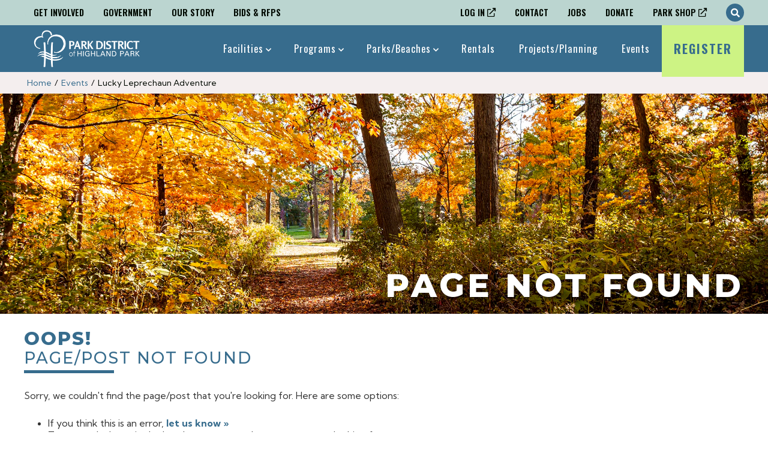

--- FILE ---
content_type: text/html; charset=UTF-8
request_url: https://www.pdhp.org/events/category/spring/day/2024-05-18/
body_size: 21943
content:
<html lang="en-US">
<head>
  <meta charset="UTF-8" />
  <meta name="viewport" content="width=device-width, initial-scale=1" />
  <meta http-equiv="Content-Type" content="text/html; charset=utf-8" />
  

  
<link rel="apple-touch-icon" sizes="180x180" href="https://www.pdhp.org/wp-content/themes/pdhp-wp-child-theme/assets/favicon/apple-touch-icon.png">
<link rel="icon" type="image/png" sizes="32x32" href="https://www.pdhp.org/wp-content/themes/pdhp-wp-child-theme/assets/favicon/favicon-32x32.png">
<link rel="icon" type="image/png" sizes="16x16" href="https://www.pdhp.org/wp-content/themes/pdhp-wp-child-theme/assets/favicon/favicon-16x16.png">
<link rel="manifest" href="https://www.pdhp.org/wp-content/themes/pdhp-wp-child-theme/assets/favicon/site.webmanifest">
<link rel="mask-icon" href="https://www.pdhp.org/wp-content/themes/pdhp-wp-child-theme/assets/favicon/safari-pinned-tab.svg" color="#5bbad5">
<link rel="shortcut icon" href="https://www.pdhp.org/wp-content/themes/pdhp-wp-child-theme/assets/favicon/favicon.ico">
<meta name="msapplication-TileColor" content="#da532c">
<meta name="msapplication-config" content="https://www.pdhp.org/wp-content/themes/pdhp-wp-child-theme/assets/favicon/browserconfig.xml">
<meta name="theme-color" content="#ffffff">
  <link rel='stylesheet' id='tribe-events-views-v2-bootstrap-datepicker-styles-css' href='https://www.pdhp.org/wp-content/plugins/the-events-calendar/vendor/bootstrap-datepicker/css/bootstrap-datepicker.standalone.min.css?ver=6.15.12.2' type='text/css' media='all' />
<link rel='stylesheet' id='tec-variables-skeleton-css' href='https://www.pdhp.org/wp-content/plugins/the-events-calendar/common/build/css/variables-skeleton.css?ver=6.10.0' type='text/css' media='all' />
<link rel='stylesheet' id='tribe-common-skeleton-style-css' href='https://www.pdhp.org/wp-content/plugins/the-events-calendar/common/build/css/common-skeleton.css?ver=6.10.0' type='text/css' media='all' />
<link rel='stylesheet' id='tribe-tooltipster-css-css' href='https://www.pdhp.org/wp-content/plugins/the-events-calendar/common/vendor/tooltipster/tooltipster.bundle.min.css?ver=6.10.0' type='text/css' media='all' />
<link rel='stylesheet' id='tribe-events-views-v2-skeleton-css' href='https://www.pdhp.org/wp-content/plugins/the-events-calendar/build/css/views-skeleton.css?ver=6.15.12.2' type='text/css' media='all' />
<link rel='stylesheet' id='tec-variables-full-css' href='https://www.pdhp.org/wp-content/plugins/the-events-calendar/common/build/css/variables-full.css?ver=6.10.0' type='text/css' media='all' />
<link rel='stylesheet' id='tribe-common-full-style-css' href='https://www.pdhp.org/wp-content/plugins/the-events-calendar/common/build/css/common-full.css?ver=6.10.0' type='text/css' media='all' />
<link rel='stylesheet' id='tribe-events-views-v2-full-css' href='https://www.pdhp.org/wp-content/plugins/the-events-calendar/build/css/views-full.css?ver=6.15.12.2' type='text/css' media='all' />
<link rel='stylesheet' id='tribe-events-views-v2-print-css' href='https://www.pdhp.org/wp-content/plugins/the-events-calendar/build/css/views-print.css?ver=6.15.12.2' type='text/css' media='print' />
<link rel='stylesheet' id='tribe-events-pro-views-v2-print-css' href='https://www.pdhp.org/wp-content/plugins/events-calendar-pro/build/css/views-print.css?ver=7.7.11' type='text/css' media='print' />
<meta name='robots' content='noindex, follow' />
	<style>img:is([sizes="auto" i], [sizes^="auto," i]) { contain-intrinsic-size: 3000px 1500px }</style>
	
	<!-- This site is optimized with the Yoast SEO plugin v26.5 - https://yoast.com/wordpress/plugins/seo/ -->
	<title>Events for May 18, 2024 &#8250; Spring &#8250;  | Park District of Highland Park</title>
	<meta property="og:locale" content="en_US" />
	<meta property="og:title" content="Page not found | Park District of Highland Park" />
	<meta property="og:site_name" content="Park District of Highland Park" />
	<script type="application/ld+json" class="yoast-schema-graph">{"@context":"https://schema.org","@graph":[{"@type":"WebSite","@id":"https://www.pdhp.org/#website","url":"https://www.pdhp.org/","name":"Park District of Highland Park","description":"Highland Park, Illinois","publisher":{"@id":"https://www.pdhp.org/#organization"},"potentialAction":[{"@type":"SearchAction","target":{"@type":"EntryPoint","urlTemplate":"https://www.pdhp.org/?s={search_term_string}"},"query-input":{"@type":"PropertyValueSpecification","valueRequired":true,"valueName":"search_term_string"}}],"inLanguage":"en-US"},{"@type":"Organization","@id":"https://www.pdhp.org/#organization","name":"Park District of Highland Park","url":"https://www.pdhp.org/","logo":{"@type":"ImageObject","inLanguage":"en-US","@id":"https://www.pdhp.org/#/schema/logo/image/","url":"https://www.pdhp.org/wp-content/uploads/2021/11/cropped-PDHP-Favicon.png","contentUrl":"https://www.pdhp.org/wp-content/uploads/2021/11/cropped-PDHP-Favicon.png","width":512,"height":512,"caption":"Park District of Highland Park"},"image":{"@id":"https://www.pdhp.org/#/schema/logo/image/"}}]}</script>
	<!-- / Yoast SEO plugin. -->


<link rel='dns-prefetch' href='//www.googletagmanager.com' />
<script type="text/javascript">
/* <![CDATA[ */
window._wpemojiSettings = {"baseUrl":"https:\/\/s.w.org\/images\/core\/emoji\/16.0.1\/72x72\/","ext":".png","svgUrl":"https:\/\/s.w.org\/images\/core\/emoji\/16.0.1\/svg\/","svgExt":".svg","source":{"concatemoji":"https:\/\/www.pdhp.org\/wp-includes\/js\/wp-emoji-release.min.js?ver=6.8.3"}};
/*! This file is auto-generated */
!function(s,n){var o,i,e;function c(e){try{var t={supportTests:e,timestamp:(new Date).valueOf()};sessionStorage.setItem(o,JSON.stringify(t))}catch(e){}}function p(e,t,n){e.clearRect(0,0,e.canvas.width,e.canvas.height),e.fillText(t,0,0);var t=new Uint32Array(e.getImageData(0,0,e.canvas.width,e.canvas.height).data),a=(e.clearRect(0,0,e.canvas.width,e.canvas.height),e.fillText(n,0,0),new Uint32Array(e.getImageData(0,0,e.canvas.width,e.canvas.height).data));return t.every(function(e,t){return e===a[t]})}function u(e,t){e.clearRect(0,0,e.canvas.width,e.canvas.height),e.fillText(t,0,0);for(var n=e.getImageData(16,16,1,1),a=0;a<n.data.length;a++)if(0!==n.data[a])return!1;return!0}function f(e,t,n,a){switch(t){case"flag":return n(e,"\ud83c\udff3\ufe0f\u200d\u26a7\ufe0f","\ud83c\udff3\ufe0f\u200b\u26a7\ufe0f")?!1:!n(e,"\ud83c\udde8\ud83c\uddf6","\ud83c\udde8\u200b\ud83c\uddf6")&&!n(e,"\ud83c\udff4\udb40\udc67\udb40\udc62\udb40\udc65\udb40\udc6e\udb40\udc67\udb40\udc7f","\ud83c\udff4\u200b\udb40\udc67\u200b\udb40\udc62\u200b\udb40\udc65\u200b\udb40\udc6e\u200b\udb40\udc67\u200b\udb40\udc7f");case"emoji":return!a(e,"\ud83e\udedf")}return!1}function g(e,t,n,a){var r="undefined"!=typeof WorkerGlobalScope&&self instanceof WorkerGlobalScope?new OffscreenCanvas(300,150):s.createElement("canvas"),o=r.getContext("2d",{willReadFrequently:!0}),i=(o.textBaseline="top",o.font="600 32px Arial",{});return e.forEach(function(e){i[e]=t(o,e,n,a)}),i}function t(e){var t=s.createElement("script");t.src=e,t.defer=!0,s.head.appendChild(t)}"undefined"!=typeof Promise&&(o="wpEmojiSettingsSupports",i=["flag","emoji"],n.supports={everything:!0,everythingExceptFlag:!0},e=new Promise(function(e){s.addEventListener("DOMContentLoaded",e,{once:!0})}),new Promise(function(t){var n=function(){try{var e=JSON.parse(sessionStorage.getItem(o));if("object"==typeof e&&"number"==typeof e.timestamp&&(new Date).valueOf()<e.timestamp+604800&&"object"==typeof e.supportTests)return e.supportTests}catch(e){}return null}();if(!n){if("undefined"!=typeof Worker&&"undefined"!=typeof OffscreenCanvas&&"undefined"!=typeof URL&&URL.createObjectURL&&"undefined"!=typeof Blob)try{var e="postMessage("+g.toString()+"("+[JSON.stringify(i),f.toString(),p.toString(),u.toString()].join(",")+"));",a=new Blob([e],{type:"text/javascript"}),r=new Worker(URL.createObjectURL(a),{name:"wpTestEmojiSupports"});return void(r.onmessage=function(e){c(n=e.data),r.terminate(),t(n)})}catch(e){}c(n=g(i,f,p,u))}t(n)}).then(function(e){for(var t in e)n.supports[t]=e[t],n.supports.everything=n.supports.everything&&n.supports[t],"flag"!==t&&(n.supports.everythingExceptFlag=n.supports.everythingExceptFlag&&n.supports[t]);n.supports.everythingExceptFlag=n.supports.everythingExceptFlag&&!n.supports.flag,n.DOMReady=!1,n.readyCallback=function(){n.DOMReady=!0}}).then(function(){return e}).then(function(){var e;n.supports.everything||(n.readyCallback(),(e=n.source||{}).concatemoji?t(e.concatemoji):e.wpemoji&&e.twemoji&&(t(e.twemoji),t(e.wpemoji)))}))}((window,document),window._wpemojiSettings);
/* ]]> */
</script>
<link rel='stylesheet' id='momentopress-css' href='https://www.pdhp.org/wp-content/plugins/cmyee-momentopress/css/momentopress.css?ver=6.8.3' type='text/css' media='all' />
<link rel='stylesheet' id='tribe-events-block-event-website-css' href='https://www.pdhp.org/wp-content/plugins/the-events-calendar/build/event-website/frontend.css?ver=6.15.12.2' type='text/css' media='all' />
<link rel='stylesheet' id='tribe-events-block-event-price-css' href='https://www.pdhp.org/wp-content/plugins/the-events-calendar/build/event-price/frontend.css?ver=6.15.12.2' type='text/css' media='all' />
<link rel='stylesheet' id='tribe-events-block-event-venue-css' href='https://www.pdhp.org/wp-content/plugins/the-events-calendar/build/event-venue/frontend.css?ver=6.15.12.2' type='text/css' media='all' />
<link rel='stylesheet' id='tribe-events-block-event-organizer-css' href='https://www.pdhp.org/wp-content/plugins/the-events-calendar/build/event-organizer/frontend.css?ver=6.15.12.2' type='text/css' media='all' />
<link rel='stylesheet' id='tribe-events-block-event-links-css' href='https://www.pdhp.org/wp-content/plugins/the-events-calendar/build/event-links/frontend.css?ver=6.15.12.2' type='text/css' media='all' />
<link rel='stylesheet' id='tec-events-pro-single-css' href='https://www.pdhp.org/wp-content/plugins/events-calendar-pro/build/css/events-single.css?ver=7.7.11' type='text/css' media='all' />
<link rel='stylesheet' id='tribe-events-pro-mini-calendar-block-styles-css' href='https://www.pdhp.org/wp-content/plugins/events-calendar-pro/build/css/tribe-events-pro-mini-calendar-block.css?ver=7.7.11' type='text/css' media='all' />
<link rel='stylesheet' id='tribe-events-block-event-datetime-css' href='https://www.pdhp.org/wp-content/plugins/the-events-calendar/build/event-datetime/frontend.css?ver=6.15.12.2' type='text/css' media='all' />
<link rel='stylesheet' id='tribe-events-virtual-full-css' href='https://www.pdhp.org/wp-content/plugins/events-calendar-pro/build/css/events-virtual-full.css?ver=7.7.11' type='text/css' media='all' />
<link rel='stylesheet' id='tribe-events-virtual-skeleton-css' href='https://www.pdhp.org/wp-content/plugins/events-calendar-pro/build/css/events-virtual-skeleton.css?ver=7.7.11' type='text/css' media='all' />
<style id='wp-emoji-styles-inline-css' type='text/css'>

	img.wp-smiley, img.emoji {
		display: inline !important;
		border: none !important;
		box-shadow: none !important;
		height: 1em !important;
		width: 1em !important;
		margin: 0 0.07em !important;
		vertical-align: -0.1em !important;
		background: none !important;
		padding: 0 !important;
	}
</style>
<link rel='stylesheet' id='wp-block-library-css' href='https://www.pdhp.org/wp-includes/css/dist/block-library/style.min.css?ver=6.8.3' type='text/css' media='all' />
<style id='classic-theme-styles-inline-css' type='text/css'>
/*! This file is auto-generated */
.wp-block-button__link{color:#fff;background-color:#32373c;border-radius:9999px;box-shadow:none;text-decoration:none;padding:calc(.667em + 2px) calc(1.333em + 2px);font-size:1.125em}.wp-block-file__button{background:#32373c;color:#fff;text-decoration:none}
</style>
<style id='global-styles-inline-css' type='text/css'>
:root{--wp--preset--aspect-ratio--square: 1;--wp--preset--aspect-ratio--4-3: 4/3;--wp--preset--aspect-ratio--3-4: 3/4;--wp--preset--aspect-ratio--3-2: 3/2;--wp--preset--aspect-ratio--2-3: 2/3;--wp--preset--aspect-ratio--16-9: 16/9;--wp--preset--aspect-ratio--9-16: 9/16;--wp--preset--color--black: #000000;--wp--preset--color--cyan-bluish-gray: #abb8c3;--wp--preset--color--white: #ffffff;--wp--preset--color--pale-pink: #f78da7;--wp--preset--color--vivid-red: #cf2e2e;--wp--preset--color--luminous-vivid-orange: #ff6900;--wp--preset--color--luminous-vivid-amber: #fcb900;--wp--preset--color--light-green-cyan: #7bdcb5;--wp--preset--color--vivid-green-cyan: #00d084;--wp--preset--color--pale-cyan-blue: #8ed1fc;--wp--preset--color--vivid-cyan-blue: #0693e3;--wp--preset--color--vivid-purple: #9b51e0;--wp--preset--gradient--vivid-cyan-blue-to-vivid-purple: linear-gradient(135deg,rgba(6,147,227,1) 0%,rgb(155,81,224) 100%);--wp--preset--gradient--light-green-cyan-to-vivid-green-cyan: linear-gradient(135deg,rgb(122,220,180) 0%,rgb(0,208,130) 100%);--wp--preset--gradient--luminous-vivid-amber-to-luminous-vivid-orange: linear-gradient(135deg,rgba(252,185,0,1) 0%,rgba(255,105,0,1) 100%);--wp--preset--gradient--luminous-vivid-orange-to-vivid-red: linear-gradient(135deg,rgba(255,105,0,1) 0%,rgb(207,46,46) 100%);--wp--preset--gradient--very-light-gray-to-cyan-bluish-gray: linear-gradient(135deg,rgb(238,238,238) 0%,rgb(169,184,195) 100%);--wp--preset--gradient--cool-to-warm-spectrum: linear-gradient(135deg,rgb(74,234,220) 0%,rgb(151,120,209) 20%,rgb(207,42,186) 40%,rgb(238,44,130) 60%,rgb(251,105,98) 80%,rgb(254,248,76) 100%);--wp--preset--gradient--blush-light-purple: linear-gradient(135deg,rgb(255,206,236) 0%,rgb(152,150,240) 100%);--wp--preset--gradient--blush-bordeaux: linear-gradient(135deg,rgb(254,205,165) 0%,rgb(254,45,45) 50%,rgb(107,0,62) 100%);--wp--preset--gradient--luminous-dusk: linear-gradient(135deg,rgb(255,203,112) 0%,rgb(199,81,192) 50%,rgb(65,88,208) 100%);--wp--preset--gradient--pale-ocean: linear-gradient(135deg,rgb(255,245,203) 0%,rgb(182,227,212) 50%,rgb(51,167,181) 100%);--wp--preset--gradient--electric-grass: linear-gradient(135deg,rgb(202,248,128) 0%,rgb(113,206,126) 100%);--wp--preset--gradient--midnight: linear-gradient(135deg,rgb(2,3,129) 0%,rgb(40,116,252) 100%);--wp--preset--font-size--small: 13px;--wp--preset--font-size--medium: 20px;--wp--preset--font-size--large: 36px;--wp--preset--font-size--x-large: 42px;--wp--preset--spacing--20: 0.44rem;--wp--preset--spacing--30: 0.67rem;--wp--preset--spacing--40: 1rem;--wp--preset--spacing--50: 1.5rem;--wp--preset--spacing--60: 2.25rem;--wp--preset--spacing--70: 3.38rem;--wp--preset--spacing--80: 5.06rem;--wp--preset--shadow--natural: 6px 6px 9px rgba(0, 0, 0, 0.2);--wp--preset--shadow--deep: 12px 12px 50px rgba(0, 0, 0, 0.4);--wp--preset--shadow--sharp: 6px 6px 0px rgba(0, 0, 0, 0.2);--wp--preset--shadow--outlined: 6px 6px 0px -3px rgba(255, 255, 255, 1), 6px 6px rgba(0, 0, 0, 1);--wp--preset--shadow--crisp: 6px 6px 0px rgba(0, 0, 0, 1);}:where(.is-layout-flex){gap: 0.5em;}:where(.is-layout-grid){gap: 0.5em;}body .is-layout-flex{display: flex;}.is-layout-flex{flex-wrap: wrap;align-items: center;}.is-layout-flex > :is(*, div){margin: 0;}body .is-layout-grid{display: grid;}.is-layout-grid > :is(*, div){margin: 0;}:where(.wp-block-columns.is-layout-flex){gap: 2em;}:where(.wp-block-columns.is-layout-grid){gap: 2em;}:where(.wp-block-post-template.is-layout-flex){gap: 1.25em;}:where(.wp-block-post-template.is-layout-grid){gap: 1.25em;}.has-black-color{color: var(--wp--preset--color--black) !important;}.has-cyan-bluish-gray-color{color: var(--wp--preset--color--cyan-bluish-gray) !important;}.has-white-color{color: var(--wp--preset--color--white) !important;}.has-pale-pink-color{color: var(--wp--preset--color--pale-pink) !important;}.has-vivid-red-color{color: var(--wp--preset--color--vivid-red) !important;}.has-luminous-vivid-orange-color{color: var(--wp--preset--color--luminous-vivid-orange) !important;}.has-luminous-vivid-amber-color{color: var(--wp--preset--color--luminous-vivid-amber) !important;}.has-light-green-cyan-color{color: var(--wp--preset--color--light-green-cyan) !important;}.has-vivid-green-cyan-color{color: var(--wp--preset--color--vivid-green-cyan) !important;}.has-pale-cyan-blue-color{color: var(--wp--preset--color--pale-cyan-blue) !important;}.has-vivid-cyan-blue-color{color: var(--wp--preset--color--vivid-cyan-blue) !important;}.has-vivid-purple-color{color: var(--wp--preset--color--vivid-purple) !important;}.has-black-background-color{background-color: var(--wp--preset--color--black) !important;}.has-cyan-bluish-gray-background-color{background-color: var(--wp--preset--color--cyan-bluish-gray) !important;}.has-white-background-color{background-color: var(--wp--preset--color--white) !important;}.has-pale-pink-background-color{background-color: var(--wp--preset--color--pale-pink) !important;}.has-vivid-red-background-color{background-color: var(--wp--preset--color--vivid-red) !important;}.has-luminous-vivid-orange-background-color{background-color: var(--wp--preset--color--luminous-vivid-orange) !important;}.has-luminous-vivid-amber-background-color{background-color: var(--wp--preset--color--luminous-vivid-amber) !important;}.has-light-green-cyan-background-color{background-color: var(--wp--preset--color--light-green-cyan) !important;}.has-vivid-green-cyan-background-color{background-color: var(--wp--preset--color--vivid-green-cyan) !important;}.has-pale-cyan-blue-background-color{background-color: var(--wp--preset--color--pale-cyan-blue) !important;}.has-vivid-cyan-blue-background-color{background-color: var(--wp--preset--color--vivid-cyan-blue) !important;}.has-vivid-purple-background-color{background-color: var(--wp--preset--color--vivid-purple) !important;}.has-black-border-color{border-color: var(--wp--preset--color--black) !important;}.has-cyan-bluish-gray-border-color{border-color: var(--wp--preset--color--cyan-bluish-gray) !important;}.has-white-border-color{border-color: var(--wp--preset--color--white) !important;}.has-pale-pink-border-color{border-color: var(--wp--preset--color--pale-pink) !important;}.has-vivid-red-border-color{border-color: var(--wp--preset--color--vivid-red) !important;}.has-luminous-vivid-orange-border-color{border-color: var(--wp--preset--color--luminous-vivid-orange) !important;}.has-luminous-vivid-amber-border-color{border-color: var(--wp--preset--color--luminous-vivid-amber) !important;}.has-light-green-cyan-border-color{border-color: var(--wp--preset--color--light-green-cyan) !important;}.has-vivid-green-cyan-border-color{border-color: var(--wp--preset--color--vivid-green-cyan) !important;}.has-pale-cyan-blue-border-color{border-color: var(--wp--preset--color--pale-cyan-blue) !important;}.has-vivid-cyan-blue-border-color{border-color: var(--wp--preset--color--vivid-cyan-blue) !important;}.has-vivid-purple-border-color{border-color: var(--wp--preset--color--vivid-purple) !important;}.has-vivid-cyan-blue-to-vivid-purple-gradient-background{background: var(--wp--preset--gradient--vivid-cyan-blue-to-vivid-purple) !important;}.has-light-green-cyan-to-vivid-green-cyan-gradient-background{background: var(--wp--preset--gradient--light-green-cyan-to-vivid-green-cyan) !important;}.has-luminous-vivid-amber-to-luminous-vivid-orange-gradient-background{background: var(--wp--preset--gradient--luminous-vivid-amber-to-luminous-vivid-orange) !important;}.has-luminous-vivid-orange-to-vivid-red-gradient-background{background: var(--wp--preset--gradient--luminous-vivid-orange-to-vivid-red) !important;}.has-very-light-gray-to-cyan-bluish-gray-gradient-background{background: var(--wp--preset--gradient--very-light-gray-to-cyan-bluish-gray) !important;}.has-cool-to-warm-spectrum-gradient-background{background: var(--wp--preset--gradient--cool-to-warm-spectrum) !important;}.has-blush-light-purple-gradient-background{background: var(--wp--preset--gradient--blush-light-purple) !important;}.has-blush-bordeaux-gradient-background{background: var(--wp--preset--gradient--blush-bordeaux) !important;}.has-luminous-dusk-gradient-background{background: var(--wp--preset--gradient--luminous-dusk) !important;}.has-pale-ocean-gradient-background{background: var(--wp--preset--gradient--pale-ocean) !important;}.has-electric-grass-gradient-background{background: var(--wp--preset--gradient--electric-grass) !important;}.has-midnight-gradient-background{background: var(--wp--preset--gradient--midnight) !important;}.has-small-font-size{font-size: var(--wp--preset--font-size--small) !important;}.has-medium-font-size{font-size: var(--wp--preset--font-size--medium) !important;}.has-large-font-size{font-size: var(--wp--preset--font-size--large) !important;}.has-x-large-font-size{font-size: var(--wp--preset--font-size--x-large) !important;}
:where(.wp-block-post-template.is-layout-flex){gap: 1.25em;}:where(.wp-block-post-template.is-layout-grid){gap: 1.25em;}
:where(.wp-block-columns.is-layout-flex){gap: 2em;}:where(.wp-block-columns.is-layout-grid){gap: 2em;}
:root :where(.wp-block-pullquote){font-size: 1.5em;line-height: 1.6;}
</style>
<link rel='stylesheet' id='frontend-child-css' href='https://www.pdhp.org/wp-content/themes/pdhp-wp-child-theme/assets/build/css/frontend.min.css?ver=1731007205' type='text/css' media='' />
<link rel='stylesheet' id='frontend-css' href='https://www.pdhp.org/wp-content/themes/invex-starter/assets/build/css/frontend.min.css?ver=1639070411' type='text/css' media='' />
<script type="text/javascript" src="https://www.pdhp.org/wp-content/themes/invex-starter/assets/libraries/jquery/jquery.min.js?ver=1632927340" id="jquery-js"></script>
<script type="text/javascript" src="https://www.pdhp.org/wp-content/plugins/the-events-calendar/common/build/js/tribe-common.js?ver=9c44e11f3503a33e9540" id="tribe-common-js"></script>
<script type="text/javascript" src="https://www.pdhp.org/wp-content/plugins/the-events-calendar/build/js/views/breakpoints.js?ver=4208de2df2852e0b91ec" id="tribe-events-views-v2-breakpoints-js"></script>
<script type="text/javascript" src="https://www.pdhp.org/wp-content/themes/invex-starter/assets/build/js/frontend.min.js?ver=1639070411" id="frontend-js"></script>
<script type="text/javascript" src="https://www.pdhp.org/wp-content/themes/pdhp-wp-child-theme/assets/build/js/frontend.min.js?ver=1731004502" id="frontend-child-js"></script>

<!-- Google tag (gtag.js) snippet added by Site Kit -->
<!-- Google Analytics snippet added by Site Kit -->
<script type="text/javascript" src="https://www.googletagmanager.com/gtag/js?id=GT-W6B9DWC" id="google_gtagjs-js" async></script>
<script type="text/javascript" id="google_gtagjs-js-after">
/* <![CDATA[ */
window.dataLayer = window.dataLayer || [];function gtag(){dataLayer.push(arguments);}
gtag("set","linker",{"domains":["www.pdhp.org"]});
gtag("js", new Date());
gtag("set", "developer_id.dZTNiMT", true);
gtag("config", "GT-W6B9DWC");
/* ]]> */
</script>
<link rel="https://api.w.org/" href="https://www.pdhp.org/wp-json/" /><link rel="EditURI" type="application/rsd+xml" title="RSD" href="https://www.pdhp.org/xmlrpc.php?rsd" />
<meta name="generator" content="WordPress 6.8.3" />
<script>window.ITMU_ENABLE_JS_DEBUG = false;</script>
<script>window.ITMU_JS_DEBUG_CONTEXTS = false;</script>
<script>window.ITMU_SMART_SCROLL_STICKY_SELECTORS = false;</script>
<!-- start Simple Custom CSS and JS -->
<style type="text/css">
.component--invex-camp-finder {
    background-image: url('https://www.pdhp.org/wp-content/themes/pdhp-wp-child-theme/assets/images/bg_repeatable_pattern.png');
}
.component--invex-camp-finder > .filters label.icf-labeled-select:nth-child(3) {
	display: none !important;
}
</style>
<!-- end Simple Custom CSS and JS -->
<!-- start Simple Custom CSS and JS -->
<style type="text/css">
/* Add your CSS code here.

For example:
.example {
    color: red;
}

For brushing up on your CSS knowledge, check out http://www.w3schools.com/css/css_syntax.asp

End of comment */
body.page-template-template-seasonal-landing .component--seasonal-sidebar .reg-date-blurb {
	display: none !important;
}
body.page-template-template-seasonal-landing .component--seasonal-sidebar .the-menu > .programs > h4.heading {
	color: #FFF !important;
}
.template--camps-child .post-banner {
	max-width: 1400px;
}
th.tribe-events-calendar-month__header-column div.tribe-events-calendar-month__header-column-title span {
	color: #FFF !important;
	text-align: center;
	font-weight: bold;
}
body.page-id-10346 .reg-date-blurb {
	display: none !important;
}
body:not(.page-id-10346) .the-menu .programs h4.heading {
	color: #376C8D !important;
}
.reg-date-blurb {
	border: 1px solid #376C8D;
	padding: 6px;
	font-size: 12px;
	color: #666;
	font-family: "Kumbh Sans", sans-serif;
	margin: 16px 0 0 0;
}
.reg-date-blurb h4 {
		margin: 8px 0 16px ;
	padding: 0;
	font-size: 16px;
	color: #666;
	font-weight: bold;
}

.reg-date-blurb p {
	margin: 8px 0;
	padding: 0;
	font-size: 12px;
	color: #666;
}

.reg-date-blurb p a {
	margin: 8px 0;
	padding: 0;
	font-size: 12px;
	color: #666;
	color: #376C8D;
	text-decoration: underline;
}

.reg-date-blurb h3 {
	margin: 0 0 8px 0;
	padding: 0 0 4px 0;
    line-height: 1.15;
    font-family: "Montserrat", sans-serif;
    font-weight: 800;
    text-transform: uppercase;
    letter-spacing: 1px;
	font-size: 20px;
	border-bottom: 4px solid #376C8D;
	color: #376C8D
}

.reg-date-blurb h5 {
	margin: 0;
	padding: 0;
    line-height: 1.15;
    font-family: "Montserrat", sans-serif;
    font-weight: 800;
    text-transform: uppercase;
    letter-spacing: 1px;
	font-size: 15px;
	color: #376C8D;
}

.reg-date-blurb h6 {
	margin: 0;
	padding: 0;
    line-height: 1.15;
    font-family: "Kumbh Sans", sans-serif;
    font-weight: 400;
    text-transform: uppercase;
	font-size: 13px;	
	color: #666;
}

.reg-date-blurb hr {
	margin: 4px 0;
	padding: 0;
	height: 1px;
	line-height: 1px;
	color: rgba(#376C8D,0.3);
	background-color: rgba(#376C8D,0.3);
	border: none;
}

.reg-date-blurb .basic-button-container {
	
}

.reg-date-blurb .basic-button-container a.basic-button {
	font-size: 13px;
}



@media screen and (max-width: 800px) {
  body.page-id-652 section.uagb-block-0bd1d617 iframe {
    max-width: 100% !important;
  }
}

@media screen and (min-width: 1024px) {
	section.component--invex-camp-finder .component--invex-camp-finder .camps .camp {
		flex-basis: 25%;
	}
	section.component--invex-camp-finder .camps .camp .container .info .top-wrap .days-times .days {
		font-family: Verdana;
		color: #666;
		font-weight: bold;
		font-size: 12px;
		letter-spacing: 1px;
	}
	section.component--invex-camp-finder .camps .camp .container .info .top-wrap .days-times .times {
		font-family: Verdana;
		color: #666;
		font-weight: bold;
		font-size: 12px;
		letter-spacing: 1px;
	}
}

.emergency-banner .container {
	flex-direction: column !important;
}

.emergency-banner .container p:not(:last-child) {
	margin-bottom: 16px !important;
}

.template--jobs .component--jobs-sidebar ul.menu {
	column-count: 1 !important;
}
.webtrac-activity-list .activity table.sections tbody tr td {
	padding-top: 12px !important;
	padding-bottom: 12px !important;
}
.webtrac-activity-list .section .top {
	margin-bottom: 4px !important;
	padding-bottom: 4px !important;
}
</style>
<!-- end Simple Custom CSS and JS -->
<meta name="generator" content="Site Kit by Google 1.167.0" />    <script>
      window.ICF_BASE_URL = "https://www.pdhp.org";
      window.ICF_DEFAULT_CAMP_SNAPSHOT = "https://www.pdhp.org/wp-content/plugins/invex-camp-finder/assets/images/default-camp-snapshot.png";
      window.ICF_RESET_FILTERS_ICON = '<i class="fas fa-redo-alt"></i>';
    </script>
        <script>
      window.IWTI_WP_API_URL = 'https://www.pdhp.org/wp-json/iwti/v1';
      window.IWTI_WEBTRAC_SECTION_QUERY_URL = 'https://registration.pdhp.org/wbwsc/webtrac.wsc/search.html?Action=Start&SubAction=&primarycode=&keyword=';
      window.IWTI_LOW_AVAILABILITY_THRESHOLD = '10';
      window.IWTI_LOW_AVAILABILITY_THRESHOLD = window.IWTI_LOW_AVAILABILITY_THRESHOLD ? parseInt(window.IWTI_LOW_AVAILABILITY_THRESHOLD) : null;
      window.IWTI_LOW_AVAILABILITY_STATUS = 'Almost Full';
    </script>
		<meta name="tec-api-version" content="v1"><meta name="tec-api-origin" content="https://www.pdhp.org"><link rel="alternate" href="https://www.pdhp.org/wp-json/tribe/events/v1/events/?categories=spring" />
		<script>
		(function(h,o,t,j,a,r){
			h.hj=h.hj||function(){(h.hj.q=h.hj.q||[]).push(arguments)};
			h._hjSettings={hjid:2436211,hjsv:5};
			a=o.getElementsByTagName('head')[0];
			r=o.createElement('script');r.async=1;
			r.src=t+h._hjSettings.hjid+j+h._hjSettings.hjsv;
			a.appendChild(r);
		})(window,document,'//static.hotjar.com/c/hotjar-','.js?sv=');
		</script>
			<script>
		window.TIMEZONE = 'America/Chicago';
		window.COMPONENT_EVENT_LIST = {
			emptyMessage: 'There are no events at this time. Check back soon!',
			eventIndexUrl: 'https://www.pdhp.org/events',
		};
	</script>
	<script>
		window.RTI_API_URL = 'https://www.pdhp.org/wp-json/rtapi/v1';
	</script>
<!-- Google Tag Manager -->
<script>(function(w,d,s,l,i){w[l]=w[l]||[];w[l].push({'gtm.start':
new Date().getTime(),event:'gtm.js'});var f=d.getElementsByTagName(s)[0],
j=d.createElement(s),dl=l!='dataLayer'?'&l='+l:'';j.async=true;j.src=
'https://www.googletagmanager.com/gtm.js?id='+i+dl;f.parentNode.insertBefore(j,f);
})(window,document,'script','dataLayer','GTM-TNPPL4H');</script>
<!-- End Google Tag Manager --><meta name="globalsign-domain-verification" content="A2JF0xay9kQ47x-kRjYLs4mP3vsxaJJpn6G7iCujO8"><!-- ACF Configurable Styles - general -->
<style>
	.featherlight > .featherlight-content .invex-popup {
		border: none;
		background: white;
	}

	.featherlight > .featherlight-content .invex-popup.image-layout--background > .container > .text-background {
		background: white;
	}

	.featherlight > .featherlight-content .invex-popup > .container > .text > .featherlight-close {
		color: #333333;
	}

	.featherlight > .featherlight-content .invex-popup > .container > .text .heading {
		color: #376c8d;
	}

	.featherlight > .featherlight-content .invex-popup > .container > .text .content {
		color: #333333;
	}

	.featherlight > .featherlight-content .invex-popup > .container > .text .content a {
		color: blue;
	}

	.featherlight > .featherlight-content .invex-popup > .container > .text .button-link.primary {
		color: #376c8d;
		background: #cdf384;
	}

	.featherlight > .featherlight-content .invex-popup > .container > .text .button-link.secondary {
		color: white;
		background: #333333;
	}
</style>
<!-- ACF Configurable Styles - emergency -->
<style>
	.featherlight > .featherlight-content .invex-popup.type--emergency {
		border: 5px solid rgba(220,50,50,1.0);
		background: white;
	}

	.featherlight > .featherlight-content .invex-popup.type--emergency.image-layout--background > .container > .text-background {
		background: white;
	}

	.featherlight > .featherlight-content .invex-popup.type--emergency > .container > .text > .featherlight-close {
		color: #333333;
	}

	.featherlight > .featherlight-content .invex-popup.type--emergency > .container > .text .heading {
		color: #333333;
	}

	.featherlight > .featherlight-content .invex-popup.type--emergency > .container > .text .content {
		color: #333333;
	}

	.featherlight > .featherlight-content .invex-popup.type--emergency > .container > .text .content a {
		color: blue;
	}

	.featherlight > .featherlight-content .invex-popup.type--emergency > .container > .text .button-link.primary {
		color: white;
		background: #333333;
	}

	.featherlight > .featherlight-content .invex-popup.type--emergency > .container > .text .button-link.secondary {
		color: white;
		background: #333333;
	}
</style>
	<script>
	window.ENABLE_INVEX_POPUPS = true;
	</script>
				<style>
				#wpadminbar {
					background: #AF0000;
				}
			</style>
				<script>
		window.BASE_URL = 'https://www.pdhp.org';
		window.THEME_URL = 'https://www.pdhp.org/wp-content/themes/invex-starter';
		window.POST_ID = 35078;
		window.INVEX_POPUP_ID_PREFIX = 'invex_popup_';
	</script>
	<style id="uagb-style-conditional-extension">@media (min-width: 1025px){body .uag-hide-desktop.uagb-google-map__wrap,body .uag-hide-desktop{display:none !important}}@media (min-width: 768px) and (max-width: 1024px){body .uag-hide-tab.uagb-google-map__wrap,body .uag-hide-tab{display:none !important}}@media (max-width: 767px){body .uag-hide-mob.uagb-google-map__wrap,body .uag-hide-mob{display:none !important}}</style><style id="uagb-style-frontend-35078">.uag-blocks-common-selector{z-index:var(--z-index-desktop) !important}@media (max-width: 976px){.uag-blocks-common-selector{z-index:var(--z-index-tablet) !important}}@media (max-width: 767px){.uag-blocks-common-selector{z-index:var(--z-index-mobile) !important}}
</style><style id="uagb-style-frontend-65">.uag-blocks-common-selector{z-index:var(--z-index-desktop) !important}@media (max-width: 976px){.uag-blocks-common-selector{z-index:var(--z-index-tablet) !important}}@media (max-width: 767px){.uag-blocks-common-selector{z-index:var(--z-index-mobile) !important}}
</style><link rel="icon" href="https://www.pdhp.org/wp-content/uploads/2021/11/cropped-PDHP-Favicon-32x32.png" sizes="32x32" />
<link rel="icon" href="https://www.pdhp.org/wp-content/uploads/2021/11/cropped-PDHP-Favicon-192x192.png" sizes="192x192" />
<link rel="apple-touch-icon" href="https://www.pdhp.org/wp-content/uploads/2021/11/cropped-PDHP-Favicon-180x180.png" />
<meta name="msapplication-TileImage" content="https://www.pdhp.org/wp-content/uploads/2021/11/cropped-PDHP-Favicon-270x270.png" />

  <style type="text/css">
    .component--meetings-table th.register,
    .component--meetings-table td.register {
      display: none;
    }

    #tribe-events-pg-template {
      margin: 0;
      padding: 0;
      max-width: none;
    }
  </style>
</head>
<body class="error404 wp-theme-invex-starter wp-child-theme-pdhp-wp-child-theme tribe-events-page-template tribe-no-js tribe-filter-live invex-tec-free-indicator">

<!-- Google Tag Manager (noscript) -->
<noscript><iframe src="https://www.googletagmanager.com/ns.html?id=GTM-TNPPL4H"
height="0" width="0" style="display:none;visibility:hidden"></iframe></noscript>
<!-- End Google Tag Manager (noscript) -->
<header class="header" id="header">

	
	<div class="meta-wrap">
		<div class="meta">
			<div class="left">
		  						<nav class="links">
						<a href="https://www.pdhp.org/get-involved/" target="_self" class="">Get Involved</a><a href="https://www.pdhp.org/government/" target="_self" class="">Government</a><a href="https://www.pdhp.org/our-story/" target="_self" class="">Our Story</a><a href="https://www.pdhp.org/bids-rfps/" target="_self" class="">Bids & RFPs</a>					</nav>
		  				</div>

			<div class="right">
		  						<nav class="links">
						<a href="https://registration.pdhp.org/wbwsc/webtrac.wsc/SPLASH.html" target="_blank" class="ext">Log In</a><a href="https://www.pdhp.org/contact/" target="_self" class="">Contact</a><a href="https://www.pdhp.org/get-involved/jobs/" target="_self" class="">Jobs</a><a href="https://www.pdhp.org/get-involved/the-parks-foundation-of-highland-park/" target="_self" class="">Donate</a><a href="https://pdhp.threadless.com/" target="_blank" class="ext">Park Shop</a>					</nav>
		  	
				<span class="search-trigger">
					<i class="fas fa-search"></i>
				</span>
			</div>
		</div>
	</div>

	<div class="head-wrap">
		<div class="head" id="head">
			<a title="Go to our home page" href="https://www.pdhp.org/" class="logo-link">
				<img src="https://www.pdhp.org/wp-content/uploads/2023/06/PDHP__Horizontal-1C-White.png" class="logo" alt="Park District of Highland Park Main Logo" />
			</a>

			<div class="nav-wrap">
        <span class="mobile-search-trigger"><i class="far fa-search"></i></span>

				<ul class="main-nav">
					<li class="has-children">
						<a href="#">Facilities</a>

						<div class="dropdown-wrap">
							<div class="dropdown-content">
								<div class="col img">

								</div>
								<div class="col links title-links">
									<div class="menu-facilities-dropdown-heading-links-container"><ul id="menu-facilities-dropdown-heading-links" class="menu"><li id="menu-item-5044" class="menu-item menu-item-type-post_type menu-item-object-page menu-item-5044"><a href="https://www.pdhp.org/park-fitness/group-exercise-2/">Group Ex Schedule</a></li>
<li id="menu-item-4455" class="menu-item menu-item-type-post_type menu-item-object-page menu-item-4455"><a href="https://www.pdhp.org/park-fitness/membership-passes/">Fitness Club Memberships</a></li>
<li id="menu-item-119" class="menu-item menu-item-type-custom menu-item-object-custom menu-item-119"><a href="https://www.pdhp.org/rentals/">Rentals</a></li>
</ul></div>								</div>
								<div class="col links">
									<div class="menu-facilities-dropdown-links-col-1-container"><ul id="menu-facilities-dropdown-links-col-1" class="menu"><li id="menu-item-825" class="menu-item menu-item-type-post_type menu-item-object-page menu-item-825"><a href="https://www.pdhp.org/centennial-ice-arena/">Centennial Ice Arena</a></li>
<li id="menu-item-24727" class="menu-item menu-item-type-custom menu-item-object-custom menu-item-24727"><a target="_blank" href="https://www.clubpicklepadel.com/">Club Pickle &#038; Padel</a></li>
<li id="menu-item-824" class="menu-item menu-item-type-post_type menu-item-object-page menu-item-824"><a href="https://www.pdhp.org/deer-creek-racquet-club/">Deer Creek Racquet Club</a></li>
<li id="menu-item-832" class="menu-item menu-item-type-post_type menu-item-object-page menu-item-832"><a href="https://www.pdhp.org/heller-nature-center/">Heller Nature Center</a></li>
<li id="menu-item-29792" class="menu-item menu-item-type-post_type menu-item-object-page menu-item-29792"><a href="https://www.pdhp.org/hidden-creek-aquapark/">Hidden Creek AquaPark</a></li>
</ul></div>								</div>
								<div class="col links">
									<div class="menu-facilities-dropdown-links-col-2-container"><ul id="menu-facilities-dropdown-links-col-2" class="menu"><li id="menu-item-15758" class="menu-item menu-item-type-post_type menu-item-object-page menu-item-15758"><a href="https://www.pdhp.org/highland-park-golf-learning-center/">Highland Park Golf Learning Center</a></li>
<li id="menu-item-29795" class="menu-item menu-item-type-post_type menu-item-object-page menu-item-29795"><a href="https://www.pdhp.org/park-fitness/">Park Fitness</a></li>
<li id="menu-item-3730" class="menu-item menu-item-type-post_type menu-item-object-page menu-item-3730"><a href="https://www.pdhp.org/rivers-edge-mini-golf/">River’s Edge Mini Golf</a></li>
<li id="menu-item-126" class="sunset_valley_golf_club menu-item menu-item-type-custom menu-item-object-custom menu-item-126"><a target="_blank" href="https://sunsetvalleygolfclub.org/">Sunset Valley Golf Club</a></li>
<li id="menu-item-2129" class="menu-item menu-item-type-post_type menu-item-object-page menu-item-2129"><a href="https://www.pdhp.org/west-ridge-center/">West Ridge Center</a></li>
</ul></div>								</div>
							</div>
						</div>
					</li>
					<li class="has-children">
						<a href="#">Programs</a>

						<div class="dropdown-wrap">
							<div class="dropdown-content">
								<div class="col img">

								</div>
								<div class="col links title-links">
									<div class="menu-programs-dropdown-heading-links-container"><ul id="menu-programs-dropdown-heading-links" class="menu"><li id="menu-item-413" class="menu-item menu-item-type-custom menu-item-object-custom menu-item-413"><a target="_blank" href="https://registration.pdhp.org/wbwsc/webtrac.wsc/splash.html?InterfaceParameter=WebTrac">Register Now</a></li>
<li id="menu-item-414" class="menu-item menu-item-type-custom menu-item-object-custom menu-item-414"><a target="_blank" href="https://registration.pdhp.org/wbwsc/webtrac.wsc/household.html?option=add&#038;SessionID=0a7afca0948ad1c2058ff5ad7d3c7c4ca5e5cb3e94c450260282f7240469e5e9d55e841c16f3b082890379ef5124554dbdf91ed52453f3f5a09c447b28d33ba2">Create an Account</a></li>
<li id="menu-item-5009" class="menu-item menu-item-type-post_type menu-item-object-page menu-item-5009"><a href="https://www.pdhp.org/registration-dates/">Registration Dates</a></li>
<li id="menu-item-4544" class="menu-item menu-item-type-post_type menu-item-object-page menu-item-4544"><a href="https://www.pdhp.org/scholarships-donations/">Scholarships &#038; Donations</a></li>
<li id="menu-item-4940" class="menu-item menu-item-type-post_type menu-item-object-page menu-item-4940"><a href="https://www.pdhp.org/refund-policy/">Refund Policy</a></li>
<li id="menu-item-5088" class="menu-item menu-item-type-post_type menu-item-object-page menu-item-5088"><a href="https://www.pdhp.org/faqs/">FAQs</a></li>
<li id="menu-item-4546" class="menu-item menu-item-type-post_type menu-item-object-page menu-item-4546"><a href="https://www.pdhp.org/our-story/inclusion/">Inclusion</a></li>
<li id="menu-item-4545" class="menu-item menu-item-type-post_type menu-item-object-page menu-item-4545"><a href="https://www.pdhp.org/registration-forms/">Registration Forms</a></li>
<li id="menu-item-14642" class="menu-item menu-item-type-custom menu-item-object-custom menu-item-14642"><a href="https://www.pdhp.org/park-district-gift-cards/">Gift Cards</a></li>
</ul></div>								</div>
								<div class="col links two-col">
									<div class="nav-title">Pre-K (0-5 yrs)</div>
									<div class="menu-programs-dropdown-pre-k-0-5yrs-links-container"><ul id="menu-programs-dropdown-pre-k-0-5yrs-links" class="menu"><li id="menu-item-4472" class="menu-item menu-item-type-post_type menu-item-object-page menu-item-4472"><a href="https://www.pdhp.org/baseball-programs/">Baseball</a></li>
<li id="menu-item-19949" class="menu-item menu-item-type-post_type menu-item-object-page menu-item-19949"><a href="https://www.pdhp.org/basketball-programs/">Basketball</a></li>
<li id="menu-item-32581" class="menu-item menu-item-type-post_type menu-item-object-page menu-item-32581"><a href="https://www.pdhp.org/camp/">Camp</a></li>
<li id="menu-item-11071" class="menu-item menu-item-type-post_type menu-item-object-page menu-item-11071"><a href="https://www.pdhp.org/west-ridge-center/dance-programs/">Dance</a></li>
<li id="menu-item-15745" class="menu-item menu-item-type-post_type menu-item-object-page menu-item-15745"><a href="https://www.pdhp.org/west-ridge-center/enrichment-programs/">Enrichment</a></li>
<li id="menu-item-4477" class="menu-item menu-item-type-post_type menu-item-object-page menu-item-4477"><a href="https://www.pdhp.org/centennial-ice-arena/gymnastics-programs/">Gymnastics</a></li>
<li id="menu-item-25457" class="menu-item menu-item-type-post_type menu-item-object-page menu-item-25457"><a href="https://www.pdhp.org/centennial-ice-arena/hockey-programs/">Hockey</a></li>
<li id="menu-item-4476" class="menu-item menu-item-type-post_type menu-item-object-page menu-item-4476"><a href="https://www.pdhp.org/centennial-ice-arena/figure-skating-programs/">Ice Skating</a></li>
<li id="menu-item-4469" class="menu-item menu-item-type-post_type menu-item-object-page menu-item-4469"><a href="https://www.pdhp.org/west-ridge-center/martial-arts-programs/">Martial Arts</a></li>
<li id="menu-item-4479" class="menu-item menu-item-type-post_type menu-item-object-page menu-item-4479"><a href="https://www.pdhp.org/heller-nature-center/youth-nature-programs/">Nature</a></li>
<li id="menu-item-4810" class="menu-item menu-item-type-post_type menu-item-object-page menu-item-4810"><a href="https://www.pdhp.org/parkschool/">ParkSchool</a></li>
<li id="menu-item-28391" class="menu-item menu-item-type-custom menu-item-object-custom menu-item-28391"><a target="_blank" href="https://www.clubpicklepadel.com/pickleball/junior-programs-leagues/?startDate=2025-06-14&#038;activity=312">Pickleball</a></li>
<li id="menu-item-4471" class="menu-item menu-item-type-post_type menu-item-object-page menu-item-4471"><a href="https://www.pdhp.org/park-fitness/learn-to-swim-programs/">Swim</a></li>
<li id="menu-item-4480" class="menu-item menu-item-type-post_type menu-item-object-page menu-item-4480"><a href="https://www.pdhp.org/deer-creek-racquet-club/junior-tennis-programs/">Tennis</a></li>
<li id="menu-item-11836" class="menu-item menu-item-type-post_type menu-item-object-page menu-item-11836"><a href="https://www.pdhp.org/west-ridge-center/theater-programs/">Theater</a></li>
<li id="menu-item-6561" class="menu-item menu-item-type-post_type menu-item-object-page menu-item-6561"><a href="https://www.pdhp.org/west-ridge-center/visual-arts-programs/">Visual Arts</a></li>
</ul></div>								</div>
								<div class="col links two-col">
									<div class="nav-title">Youth (6-17 yrs)</div>
									<div class="menu-programs-dropdown-youth-6-17yrs-links-container"><ul id="menu-programs-dropdown-youth-6-17yrs-links" class="menu"><li id="menu-item-4482" class="menu-item menu-item-type-post_type menu-item-object-page menu-item-4482"><a href="https://www.pdhp.org/baseball-programs/">Baseball</a></li>
<li id="menu-item-8131" class="menu-item menu-item-type-post_type menu-item-object-page menu-item-8131"><a href="https://www.pdhp.org/basketball-programs/">Basketball</a></li>
<li id="menu-item-32582" class="menu-item menu-item-type-post_type menu-item-object-page menu-item-32582"><a href="https://www.pdhp.org/camp/">Camp</a></li>
<li id="menu-item-23662" class="menu-item menu-item-type-post_type menu-item-object-page menu-item-23662"><a href="https://www.pdhp.org/cheer-programs/">Cheer</a></li>
<li id="menu-item-11072" class="menu-item menu-item-type-post_type menu-item-object-page menu-item-11072"><a href="https://www.pdhp.org/west-ridge-center/dance-programs/">Dance</a></li>
<li id="menu-item-31874" class="menu-item menu-item-type-post_type menu-item-object-page menu-item-31874"><a href="https://www.pdhp.org/west-ridge-center/enrichment-programs/">Enrichment</a></li>
<li id="menu-item-11865" class="menu-item menu-item-type-post_type menu-item-object-page menu-item-11865"><a href="https://www.pdhp.org/west-ridge-center/fencing-programs/">Fencing</a></li>
<li id="menu-item-4519" class="menu-item menu-item-type-post_type menu-item-object-page menu-item-4519"><a href="https://www.pdhp.org/park-fitness/youth-fitness-programs/">Fitness</a></li>
<li id="menu-item-12404" class="menu-item menu-item-type-post_type menu-item-object-page menu-item-12404"><a href="https://www.pdhp.org/flag-football-programs/">Flag Football</a></li>
<li id="menu-item-32688" class="menu-item menu-item-type-post_type menu-item-object-page menu-item-32688"><a href="https://www.pdhp.org/highland-park-golf-learning-center/golf-programs/">Golf</a></li>
<li id="menu-item-4484" class="menu-item menu-item-type-post_type menu-item-object-page menu-item-4484"><a href="https://www.pdhp.org/centennial-ice-arena/gymnastics-programs/">Gymnastics</a></li>
<li id="menu-item-25458" class="menu-item menu-item-type-post_type menu-item-object-page menu-item-25458"><a href="https://www.pdhp.org/centennial-ice-arena/hockey-programs/">Hockey</a></li>
<li id="menu-item-4491" class="menu-item menu-item-type-post_type menu-item-object-page menu-item-4491"><a href="https://www.pdhp.org/centennial-ice-arena/figure-skating-programs/">Ice Skating</a></li>
<li id="menu-item-27748" class="menu-item menu-item-type-post_type menu-item-object-page menu-item-27748"><a href="https://www.pdhp.org/lacrosse-programs/">Lacrosse</a></li>
<li id="menu-item-4493" class="menu-item menu-item-type-post_type menu-item-object-page menu-item-4493"><a href="https://www.pdhp.org/west-ridge-center/martial-arts-programs/">Martial Arts</a></li>
<li id="menu-item-4494" class="menu-item menu-item-type-post_type menu-item-object-page menu-item-4494"><a href="https://www.pdhp.org/west-ridge-center/music-programs/">Music</a></li>
<li id="menu-item-4495" class="menu-item menu-item-type-post_type menu-item-object-page menu-item-4495"><a href="https://www.pdhp.org/heller-nature-center/youth-nature-programs/">Nature</a></li>
<li id="menu-item-28392" class="menu-item menu-item-type-custom menu-item-object-custom menu-item-28392"><a target="_blank" href="https://www.clubpicklepadel.com/pickleball/junior-programs-leagues/?startDate=2025-06-14&#038;activity=312">Pickleball</a></li>
<li id="menu-item-15057" class="menu-item menu-item-type-post_type menu-item-object-page menu-item-15057"><a href="https://www.pdhp.org/softball-programs/">Softball</a></li>
<li id="menu-item-4492" class="menu-item menu-item-type-post_type menu-item-object-page menu-item-4492"><a href="https://www.pdhp.org/park-fitness/learn-to-swim-programs/">Swim</a></li>
<li id="menu-item-23064" class="menu-item menu-item-type-post_type menu-item-object-page menu-item-23064"><a href="https://www.pdhp.org/tackle-football-programs/">Tackle Football</a></li>
<li id="menu-item-4485" class="menu-item menu-item-type-post_type menu-item-object-page menu-item-4485"><a href="https://www.pdhp.org/deer-creek-racquet-club/junior-tennis-programs/">Tennis</a></li>
<li id="menu-item-11837" class="menu-item menu-item-type-post_type menu-item-object-page menu-item-11837"><a href="https://www.pdhp.org/west-ridge-center/theater-programs/">Theater</a></li>
<li id="menu-item-28107" class="menu-item menu-item-type-post_type menu-item-object-page menu-item-28107"><a href="https://www.pdhp.org/track-field-programs/">Track &#038; Field</a></li>
<li id="menu-item-26762" class="menu-item menu-item-type-custom menu-item-object-custom menu-item-26762"><a target="_blank" href="https://hpgiantstravelbaseball.com/">Travel Baseball</a></li>
<li id="menu-item-4489" class="menu-item menu-item-type-post_type menu-item-object-page menu-item-4489"><a href="https://www.pdhp.org/west-ridge-center/visual-arts-programs/">Visual Arts</a></li>
<li id="menu-item-12351" class="menu-item menu-item-type-post_type menu-item-object-page menu-item-12351"><a href="https://www.pdhp.org/volleyball-programs/">Volleyball</a></li>
<li id="menu-item-11829" class="menu-item menu-item-type-post_type menu-item-object-page menu-item-11829"><a href="https://www.pdhp.org/wrestling-programs/">Wrestling</a></li>
</ul></div>								</div>
								<div class="col links two-col">
									<div class="nav-title">Adult (18+ yrs)</div>
									<div class="menu-programs-dropdown-adult-18yrs-links-container"><ul id="menu-programs-dropdown-adult-18yrs-links" class="menu"><li id="menu-item-32113" class="menu-item menu-item-type-post_type menu-item-object-page menu-item-32113"><a href="https://www.pdhp.org/park-fitness/athletic-training/">Athletic Training</a></li>
<li id="menu-item-4527" class="menu-item menu-item-type-post_type menu-item-object-page menu-item-4527"><a href="https://www.pdhp.org/rosewood-beach/beach-fitness-2/">Beach Fitness</a></li>
<li id="menu-item-24708" class="menu-item menu-item-type-post_type menu-item-object-page menu-item-24708"><a href="https://www.pdhp.org/west-ridge-center/dance-programs/">Dance</a></li>
<li id="menu-item-4524" class="menu-item menu-item-type-post_type menu-item-object-page menu-item-4524"><a href="https://www.pdhp.org/highland-park-golf-learning-center/golf-programs/">Golf</a></li>
<li id="menu-item-25456" class="menu-item menu-item-type-post_type menu-item-object-page menu-item-25456"><a href="https://www.pdhp.org/centennial-ice-arena/hockey-programs/">Hockey</a></li>
<li id="menu-item-4522" class="menu-item menu-item-type-post_type menu-item-object-page menu-item-4522"><a href="https://www.pdhp.org/centennial-ice-arena/figure-skating-programs/">Ice Skating</a></li>
<li id="menu-item-24568" class="menu-item menu-item-type-post_type menu-item-object-page menu-item-24568"><a href="https://www.pdhp.org/west-ridge-center/music-programs/">Music</a></li>
<li id="menu-item-23138" class="menu-item menu-item-type-post_type menu-item-object-page menu-item-23138"><a href="https://www.pdhp.org/heller-nature-center/adult-nature-programs/">Nature</a></li>
<li id="menu-item-28394" class="menu-item menu-item-type-custom menu-item-object-custom menu-item-28394"><a target="_blank" href="https://www.clubpicklepadel.com/pickleball/adult-programs-leagues/?startDate=2025-06-14&#038;activity=311">Pickleball</a></li>
<li id="menu-item-32209" class="menu-item menu-item-type-post_type menu-item-object-page menu-item-32209"><a href="https://www.pdhp.org/softball-programs/">Softball</a></li>
<li id="menu-item-4523" class="menu-item menu-item-type-post_type menu-item-object-page menu-item-4523"><a href="https://www.pdhp.org/deer-creek-racquet-club/adult-tennis-programs/">Tennis</a></li>
<li id="menu-item-4525" class="menu-item menu-item-type-post_type menu-item-object-page menu-item-4525"><a href="https://www.pdhp.org/west-ridge-center/visual-arts-programs/">Visual Arts</a></li>
</ul></div>								</div>
							</div>
						</div>
					</li>
					<li class="has-children">
						<a href="#">Parks/Beaches</a>

						<div class="dropdown-wrap">
							<div class="dropdown-content">
								<div class="col img">

								</div>
								<div class="col links title-links">
									<div class="menu-parks-beaches-dropdown-heading-links-container"><ul id="menu-parks-beaches-dropdown-heading-links" class="menu"><li id="menu-item-2597" class="menu-item menu-item-type-post_type menu-item-object-page menu-item-2597"><a href="https://www.pdhp.org/picnic-park-permits/">Picnic &#038; Park Permits</a></li>
<li id="menu-item-2598" class="menu-item menu-item-type-post_type menu-item-object-page menu-item-2598"><a href="https://www.pdhp.org/rosewood-beach/beach-safety/">Beach Safety</a></li>
<li id="menu-item-2234" class="menu-item menu-item-type-post_type menu-item-object-page menu-item-2234"><a href="https://www.pdhp.org/rosewood-beach/rosewood-beach-passes/">Rosewood Beach Access Passes</a></li>
<li id="menu-item-2233" class="menu-item menu-item-type-post_type menu-item-object-page menu-item-2233"><a href="https://www.pdhp.org/lakefront-parking-decals/">Lakefront Parking Decals</a></li>
</ul></div>								</div>
								<div class="col links">
									<div class="nav-title">Parks</div>
									<div class="menu-parks-beaches-dropdown-parks-links-container"><ul id="menu-parks-beaches-dropdown-parks-links" class="menu"><li id="menu-item-5037" class="menu-item menu-item-type-post_type menu-item-object-page menu-item-5037"><a href="https://www.pdhp.org/park-visitor-info-policies/">Park Visitor Info &#038; Policies</a></li>
<li id="menu-item-5395" class="menu-item menu-item-type-post_type menu-item-object-page menu-item-5395"><a href="https://www.pdhp.org/interactive-map/">Park Listing &#038; Map</a></li>
<li id="menu-item-15079" class="menu-item menu-item-type-custom menu-item-object-custom menu-item-15079"><a target="_blank" href="https://www.thepreserveofhp.org/">The Preserve of Highland Park</a></li>
<li id="menu-item-2162" class="menu-item menu-item-type-post_type menu-item-object-page menu-item-2162"><a href="https://www.pdhp.org/dog-parks/">Dog Parks</a></li>
<li id="menu-item-2160" class="menu-item menu-item-type-post_type menu-item-object-page menu-item-2160"><a href="https://www.pdhp.org/natural-areas/">Natural Areas</a></li>
</ul></div>								</div>
								<div class="col links">
									<div class="nav-title">Beaches</div>
									<div class="menu-parks-beaches-dropdown-beaches-links-container"><ul id="menu-parks-beaches-dropdown-beaches-links" class="menu"><li id="menu-item-2536" class="menu-item menu-item-type-post_type menu-item-object-page menu-item-2536"><a href="https://www.pdhp.org/rosewood-beach/">Rosewood Beach</a></li>
<li id="menu-item-2537" class="menu-item menu-item-type-post_type menu-item-object-page menu-item-2537"><a href="https://www.pdhp.org/moraine-beach/">Moraine Dog Beach &amp; Park</a></li>
<li id="menu-item-2538" class="menu-item menu-item-type-post_type menu-item-object-page menu-item-2538"><a href="https://www.pdhp.org/millard-beach/">Millard Beach &amp; Park</a></li>
<li id="menu-item-2539" class="menu-item menu-item-type-post_type menu-item-object-page menu-item-2539"><a href="https://www.pdhp.org/park-ave-boating-facility/">Park Ave Boating Facility</a></li>
</ul></div>								</div>
								<div class="col links">
									<div class="nav-title">Outdoor Activities</div>
									<div class="menu-parks-beaches-dropdown-outdoor-activities-container"><ul id="menu-parks-beaches-dropdown-outdoor-activities" class="menu"><li id="menu-item-5390" class="menu-item menu-item-type-post_type menu-item-object-page menu-item-5390"><a href="https://www.pdhp.org/outdoor-skating-sledding/">Ice Skating &#038; Sledding</a></li>
<li id="menu-item-5391" class="menu-item menu-item-type-post_type menu-item-object-page menu-item-5391"><a href="https://www.pdhp.org/heller-nature-center/cross-country-skiing-with-skis/">Cross-Country Skiing</a></li>
<li id="menu-item-18091" class="menu-item menu-item-type-post_type menu-item-object-page menu-item-18091"><a href="https://www.pdhp.org/outdoor-pickleball/">Pickleball</a></li>
<li id="menu-item-5392" class="menu-item menu-item-type-post_type menu-item-object-page menu-item-5392"><a href="https://www.pdhp.org/deer-creek-racquet-club/outdoor-tennis-2/">Tennis</a></li>
<li id="menu-item-5418" class="menu-item menu-item-type-post_type menu-item-object-page menu-item-5418"><a href="https://www.pdhp.org/skateboarding/">Skateboarding</a></li>
<li id="menu-item-5432" class="menu-item menu-item-type-post_type menu-item-object-page menu-item-5432"><a href="https://www.pdhp.org/disc-golf/">Disc Golf</a></li>
<li id="menu-item-28542" class="menu-item menu-item-type-post_type menu-item-object-page menu-item-28542"><a href="https://www.pdhp.org/stand-up-paddleboard-programs/">SUP</a></li>
</ul></div>								</div>
							</div>
						</div>
					</li>
					<li><a href="https://www.pdhp.org/rentals">Rentals</a></li>
					<li><a href="https://www.pdhp.org/projects">Projects/Planning</a></li>
					<li><a href="https://www.pdhp.org/events">Events</a></li>
                    <li class="has-children about-meta">
                        <a href="#">About</a>
                        <div class="dropdown-wrap">
                            <div class="dropdown-content">
                                <div class="col links title-links">
                                    <div class="menu-meta-dropdown-heading-links-container">
                                        <ul id="menu-meta-dropdown-heading-links" class="menu">
                                            <li><a href="https://www.pdhp.org/get-involved/" target="_self" class="">Get Involved</a></li><li><a href="https://www.pdhp.org/government/" target="_self" class="">Government</a></li><li><a href="https://www.pdhp.org/our-story/" target="_self" class="">Our Story</a></li><li><a href="https://www.pdhp.org/bids-rfps/" target="_self" class="">Bids & RFPs</a></li>                                            <li><a href="https://registration.pdhp.org/wbwsc/webtrac.wsc/SPLASH.html" target="_blank" class="ext">Log In</a></li><li><a href="https://www.pdhp.org/contact/" target="_self" class="">Contact</a></li><li><a href="https://www.pdhp.org/get-involved/jobs/" target="_self" class="">Jobs</a></li><li><a href="https://www.pdhp.org/get-involved/the-parks-foundation-of-highland-park/" target="_self" class="">Donate</a></li><li><a href="https://pdhp.threadless.com/" target="_blank" class="ext">Park Shop</a></li>                                        </ul>
                                    </div>
                                </div>
                            </div>
                        </div>
                    </li>
				</ul>

				<a title="Register for Programs" class="cta-btn"
					 href="https://registration.pdhp.org"
					 target="_blank"
				>Register <span class="accent"></span></a>

				<div class="menu-toggle-trigger">
					<div class="menu-toggle">
						<div class="bar top"></div>
						<div class="bar middle"></div>
						<div class="bar bottom"></div>
					</div>
				</div>
			</div>

      <div id="google_translate_element"></div>
      <script type="text/javascript">
        function googleTranslateElementInit()
        {
          new google.translate.TranslateElement({
            pageLanguage: 'en',
            includedLanguages: 'es,pl,ru',
            layout: google.translate.TranslateElement.InlineLayout.SIMPLE
          }, 'google_translate_element');
        }
      </script>
      <script type="text/javascript" src="//translate.google.com/translate_a/element.js?cb=googleTranslateElementInit"></script>
		</div>
	</div>

		<div class="dynamic-image-bank" style="display: none;">
		<img class="centennial_ice_arena" src="https://www.pdhp.org/wp-content/uploads/2021/10/pexels-jeremy-bishop-3464632.jpg" />		<img class="deer_creek_racquet_club" src="https://www.pdhp.org/wp-content/uploads/2021/10/pexels-jaime-reimer-2662116.jpg" />		<img class="heller_nature_center" src="https://www.pdhp.org/wp-content/uploads/2021/10/birds-eye-beach.jpg" />		<img class="hidden_creek_aqua_park" src="https://www.pdhp.org/wp-content/uploads/2021/10/pexels-s-migaj-747964.jpg" />		<img class="preserve_of_highland_park" src="https://www.pdhp.org/wp-content/uploads/2021/10/pexels-ian-turnell-709552.jpg" />		<img class="recreation_center_of_highland_park" src="https://www.pdhp.org/wp-content/uploads/2021/10/pexels-kinkate-368260.jpg" />		<img class="sunset_valley_golf_club" src="https://www.pdhp.org/wp-content/uploads/2021/10/pexels-flo-maderebner-755385.jpg" />		<img class="west_ridge_center" src="https://www.pdhp.org/wp-content/uploads/2021/10/pexels-pixabay-36717.jpg" />	</div>
</header>

<div class="emergency-banner-placeholder">
	</div>

<div id="search-lightbox" class="search-lightbox">
	<div class="background"></div>

	<div class="container">
		<form role="search" action="/" id="search-form" class="search-form">

			<div class="head">
				<h2 class="heading">site search</h2>

				<div class="search-close">
					<i class="fas fa-times-circle"></i>
				</div>
			</div>

			<div class="input">
				<input type="text" id="search-lightbox-input" class="search-lightbox-input" name="s" placeholder="Search" />

				<div class="submit-button">
					<i class="submit fas fa-search"></i>
				</div>
			</div>
		</form>
	</div>
</div>
<div class="component--breadcrumbs">
	<div class="container">
		<div class="breadcrumbs">
							
									<a class="breadcrumb"
						 href="https://www.pdhp.org"
					>Home</a>
																<div class="separator">/</div>
				
									<a class="breadcrumb"
						 href="https://www.pdhp.org/events/"
					>Events</a>
																<div class="separator">/</div>
				
									<span class="breadcrumb">Lucky Leprechaun Adventure</span>
									</div>
	</div>
</div>

<div class="template--default">
    <div  class="component--hero-banner component">
	<div class="background image" style="background-image: url('https://www.pdhp.org/wp-content/uploads/2022/10/Final.0194-Sunset-Woods-Park-Web.jpg')"></div>
	<div class="container h-align-right v-align-bottom">
		<div class="text">
			Page Not Found		</div>
	</div>
</div>

    <div class="wp-content">
        <div  class="component--headline component color--dark-blue ">
			<h2 class="heading">Oops!</h2>
	
			<h4 class="subheading">Page/Post Not Found</h4>
	</div>
        <p>Sorry, we couldn't find the page/post that you're looking for. Here are some options:</p>
        <ul>
            <li>If you think this is an error, <a href="https://www.pdhp.org/contact">let us know &raquo;</a></li>
            <li>Try a search above in the header to turn up whatever you were looking for</li>
            <li>If you'd like to just browse, head over to the <a href="https://www.pdhp.org/">home page</a>, that's a good place to start</li>
        </ul>
    </div>
</div>

<footer class="footer">

	<div class="top-wrap">
		<div class="top">
			<h2>Stay Connected to Your Parks</h2>
			<div class="cols">
				<div class="col subscribe">
					<p class="form-preface">Sign up for <strong>ParkLine</strong>, our eNewsletter</p>
										<a title="Signup for the ParkLine eNewsletter" href="https://us12.list-manage.com/subscribe?u=040e6e4ab5ef42fd25a511ebf&id=acd030fb21" target="_blank" class="parkline-btn" style="margin-bottom: 6px;">Sign Up</a><br /><p style="font-size: 12px;text-align: center;margin: 4px 0 0 0;padding: 0;"><a href="https://www.pdhp.org/parkline-archives/" style="color: rgba(255,255,255,0.7);">ParkLine Archives &raquo;</a></p>
				</div>
				<div class="col phone">
					<a title="Link to the Main Phone Number" class="phone-link"
						 href="tel:+18478313810">847.831.3810</a>
				</div>
				<div class="col app">
					<h5>Download our app</h5>
					<div class="badges">
						<a title="Download the iOS App via the App Store" href="https://www.pdhp.org/ios" target="_blank" class="badge">
							<img alt="Available on the Apple App Store Logo" src="https://www.pdhp.org/wp-content/uploads/2022/02/ios-store.svg" />
						</a>
						<a title="Download the Android App via the Google Play Store" href="https://www.pdhp.org/android" target="_blank" class="badge">
							<img alt="Available on the Google Play Store Logo" src="https://www.pdhp.org/wp-content/uploads/2022/02/google-play-store.svg" />
						</a>
					</div>
				</div>
				<div class="col social">
					<div class="social-links">
			  									<a title="Link to Facebook" href="https://www.facebook.com/ParkDistrictofHP" class="social facebook" target="_blank">
								<i class="fab fa-facebook-f"></i>
							</a>
									  									<a title="Link to Instagram" href="https://www.instagram.com/parkdistrictofhighlandpark/" class="social instagram" target="_blank">
								<i class="fab fa-instagram"></i>
							</a>
			  					  					  									<a title="Link to YouTube" href="https://www.youtube.com/user/PDofHighlandPark" class="social youtube" target="_blank">
								<i class="fab fa-youtube"></i>
							</a>
			  					  					  							</div>
				</div>
			</div>
		</div>
	</div>

	
	<div class="bottom-wrap">
		<div class="bottom">
			<div class="cols">

				<div class="col col-1">
					<ul class="heading-links">
						<li><a href="https://registration.pdhp.org/" class="head-link" target="_blank">Register Now</a></li><li><a href="https://www.pdhp.org/refund-policy/" class="head-link" target="_self">Refund Policy</a></li><li><a href="https://www.pdhp.org/faqs/" class="head-link" target="_self">FAQs</a></li><li><a href="https://www.pdhp.org/registration-forms/" class="head-link" target="_self">Forms</a></li><li><a href="https://www.pdhp.org/pdhp-internal-staff-documents/" class="head-link" target="_self">Employee Portal</a></li>					</ul>
				</div>

				<div class="col col-links">
					<div class="link-stack">
						<h6>Contact</h6>
						<ul>
							<li><a href="https://www.pdhp.org/contact/" class="head-link" target="_self">Contact</a></li><li><a href="https://www.pdhp.org/our-story/staff-directory/" class="head-link" target="_self">Staff Directory</a></li><li><a href="https://www.pdhp.org/media-inquiries/" class="head-link" target="_self">Media Inquiries</a></li>						</ul>
					</div>
					<div class="link-stack">
						<h6>Get Involved</h6>
						<ul>
							<li><a href="https://www.pdhp.org/get-involved/jobs/" class="head-link" target="_self">Jobs</a></li><li><a href="https://www.pdhp.org/get-involved/volunteer/" class="head-link" target="_self">Volunteer</a></li><li><a href="https://www.pdhp.org/get-involved/" class="head-link" target="_self">Sponsorship/Advertising</a></li><li><a href="https://www.pdhp.org/get-involved/the-parks-foundation-of-highland-park/" class="head-link" target="_self">Donate</a></li>						</ul>
					</div>
				</div>

				<div class="col col-links">
					<h6>Public Information</h6>
					<ul>
						<li><a href="https://www.pdhp.org/government/transparency-hub/" class="head-link" target="_self">Transparency Hub</a></li><li><a href="https://www.pdhp.org/bids-rfps/" class="head-link" target="_self">Bids & RFPs</a></li><li><a href="https://www.pdhp.org/government/policies-2/" class="head-link" target="_self">Policies</a></li><li><a href="https://www.pdhp.org/government/freedom-of-information-act/" class="head-link" target="_self">Freedom of Information Act</a></li><li><a href="https://www.pdhp.org/government/financial-information/" class="head-link" target="_self">Financial Information</a></li><li><a href="https://www.pdhp.org/projects/" class="head-link" target="_self">Projects & Planning</a></li><li><a href="https://www.pdhp.org/government/board-of-park-commissioners-meetings/" class="head-link" target="_self">Board of Park Commissioners & Meetings</a></li><li><a href="https://www.pdhp.org/our-story/health-safety/" class="head-link" target="_self">Health & Safety</a></li><li><a href="https://www.pdhp.org/scholarships-discounts/" class="head-link" target="_self">Scholarships & Discounts</a></li><li><a href="https://www.pdhp.org/our-story/inclusion/" class="head-link" target="_self">Inclusion</a></li><li><a href="https://www.pdhp.org/terms-conditions/" class="head-link" target="_self">Terms & Conditions</a></li><li><a href="https://www.pdhp.org/privacy-policy/" class="head-link" target="_self">Privacy Policy</a></li><li><a href="https://www.pdhp.org/social-media-policy/" class="head-link" target="_self">Social Media Policy</a></li>					</ul>
				</div>
			</div>

			<div class="divide"></div>

			<div class="foot-brand">
				<img src="https://www.pdhp.org/wp-content/themes/pdhp-wp-child-theme/assets/images/pdhp-footer-logo.png" class="foot-logo" />

				<div class="info-links">
					<a title="View our main location on Google Maps" class="info-link gmaps" href="https://goo.gl/maps/WpcuURjVGGMqqBmr9" target="_blank">
						<span class="icon"><i class="fas fa-map-marker-alt"></i></span>
						<span class="text one-line-address"><span class="address"><span class="address_1">636 Ridge Rd</span></span> <span class="city">Highland Park</span><span class="state">IL</span><span class="zip">60035</span></span>
					</a>

											<a title="Email our general support email" class="info-link email" href="/cdn-cgi/l/email-protection#7c15121a133c0c18140c52130e1b" target="_blank">
							<span class="icon"><i class="fas fa-envelope"></i></span>
							<span class="text"><span class="__cf_email__" data-cfemail="224b4c444d6252464a520c4d5045">[email&#160;protected]</span></span>
						</a>
					
											<a title="Call our general contact phone number" class="info-link phone" href="tel:+18478313810" target="_blank">
							<span class="icon"><i class="fas fa-mobile-alt"></i></span>
							<span class="text">847.831.3810</span>
						</a>
									</div>

				<div class="mission">
					<h6>Mission Statement</h6>
					<p>To enrich community life through healthy leisure pursuits and an appreciation of the natural world.</p>
				</div>

				<div class="badges">
					<img alt="IPRA Distinguished Agency Badge" src="https://www.pdhp.org/wp-content/themes/pdhp-wp-child-theme/assets/images/footer-badge-1-updated2.png" class="badge" />
					<img alt="2015 PDRMA Accredited Member Badge" src="https://www.pdhp.org/wp-content/themes/pdhp-wp-child-theme/assets/images/footer-badge-2-updated.png" class="badge" />
					<img alt="Workplace seal" height="110" style="height:110px;width: auto;" src="https://www.pdhp.org/wp-content/uploads/2025/02/exceptional-workplace-badge-2024-29.png" class="badge" />
				</div>
			</div>
		</div>
	</div>

	<div class="foot-meta">
	  <span class='copyright'>2026 &copy; Park District of Highland Park<br />
ADA Compliant Site</span>
		<a href="https://www.invexdesign.com?utm_source=Footer+Link&utm_medium=website&utm_campaign=PDHP+2022+Site+Launch&utm_id=pdhp-2022"
			 title="Chicago Web Design, Web Hosting, SEO | Invex Design"
			 target="_blank"
			 class="invex"
		>
			<svg xmlns="http://www.w3.org/2000/svg" viewBox="0 0 909.98 944.36"><defs><style>.cls-1{fill:#568df8;}</style></defs><g id="Layer_2" data-name="Layer 2"><g id="Layer_1-2" data-name="Layer 1"><path class="cls-1" d="M36.79,591.34C112.36,681.09,176.2,778,231,881.69c52.16,98.7,208.81,75.08,235.42-30.78C531.25,593.14,663,383.61,872.19,218.79c55.28-43.52,45.25-136.94,0-182.16-54-54-127-43.41-182.14,0C449.21,226.36,292.47,486.4,218,782.43l235.42-30.77C388.3,628.39,308.7,515.75,219,409.17c-45.27-53.75-135.73-46.45-182.17,0C-16,462-8.39,537.68,36.79,591.34"/></g></g></svg>			<span class="text">Powered by <strong>Invex Design</strong></span>
		</a>
	</div>
</footer>

<script data-cfasync="false" src="/cdn-cgi/scripts/5c5dd728/cloudflare-static/email-decode.min.js"></script><script type="speculationrules">
{"prefetch":[{"source":"document","where":{"and":[{"href_matches":"\/*"},{"not":{"href_matches":["\/wp-*.php","\/wp-admin\/*","\/wp-content\/uploads\/*","\/wp-content\/*","\/wp-content\/plugins\/*","\/wp-content\/themes\/pdhp-wp-child-theme\/*","\/wp-content\/themes\/invex-starter\/*","\/*\\?(.+)"]}},{"not":{"selector_matches":"a[rel~=\"nofollow\"]"}},{"not":{"selector_matches":".no-prefetch, .no-prefetch a"}}]},"eagerness":"conservative"}]}
</script>
		<script>
		( function ( body ) {
			'use strict';
			body.className = body.className.replace( /\btribe-no-js\b/, 'tribe-js' );
		} )( document.body );
		</script>
		<script type="text/javascript"> 
function ZFAdvLead(){
}
ZFAdvLead.utmPValObj = ZFAdvLead.utmPValObj || {};

ZFAdvLead.utmPNameArr = new Array('utm_source','utm_medium','utm_campaign','utm_term','utm_content');ZFAdvLead.utmcustPNameArr = new Array();ZFAdvLead.isSameDomian = false;

ZFAdvLead.prototype.zfautm_sC = function( paramName,path,domain,secure ){
  var value = ZFAdvLead.utmPValObj[paramName];
  if ( typeof value !== "undefined" && value !== null ){
    var cookieStr = paramName + "=" + encodeURIComponent( value );
    var exdate=new Date();
    exdate.setDate(exdate.getDate()+7);
    cookieStr += "; expires=" + exdate.toGMTString();
    cookieStr += "; path=/";
    if ( domain ) {
      cookieStr += "; domain=" + encodeURIComponent( domain );
    }
    if ( secure ) {
      cookieStr += "; secure";
    }
    document.cookie = cookieStr;
  }
};
ZFAdvLead.prototype.zfautm_ini = function (){
  this.zfautm_bscPCap();
  var url_search = document.location.search;
  for (var i = 0; i < ZFAdvLead.utmcustPNameArr.length ; i ++){
    var zf_pN = ZFAdvLead.utmcustPNameArr[i];
    var zf_pV;
    if ( zf_pN == 'referrername' ) {
      zf_pV = ( document.location.href || '' ).slice( 0, 1500 );
    } else {
      zf_pV = this.zfautm_gP(url_search, zf_pN);
      if (zf_pV == undefined || zf_pV == ''){
          zf_pV = this.zfautm_gC(zf_pN);
      }
    }
    if ( typeof zf_pV !== "undefined" && zf_pV !== null & zf_pV != "" ) {
      ZFAdvLead.utmPValObj[ zf_pN ] = zf_pV;
    }
  }
  for (var pkey in ZFAdvLead.utmPValObj) {
    this.zfautm_sC(pkey);
  }
};
ZFAdvLead.prototype.zfautm_bscPCap = function () {
  var trafSrc = this.zfautm_calcTrafSrc();
  if ( trafSrc.source != "" ) {
    ZFAdvLead.utmPValObj.utm_source = trafSrc.source;
  }
  if ( trafSrc.medium != "" ) {
    ZFAdvLead.utmPValObj.utm_medium = trafSrc.medium;
  }
  if ( trafSrc.campaign != "" ) {
    ZFAdvLead.utmPValObj.utm_campaign = trafSrc.campaign;
  }
  if ( trafSrc.term != "" ) {
    ZFAdvLead.utmPValObj.utm_term = trafSrc.term;
  }
  if ( trafSrc.content != "" ) {
    ZFAdvLead.utmPValObj.utm_content = trafSrc.content;
  }
}
ZFAdvLead.prototype.zfautm_calcTrafSrc = function() {
  var u1='', u2='', u3='', u4='', u5='';
  var search_engines = [['bing', 'q'], ['google', 'q'], ['yahoo', 'q'], ['baidu', 'q'], ['yandex', 'q'], ['ask', 'q']]; //List of search engines 
  var ref = document.referrer;
  ref = ref.substr(ref.indexOf('//')+2);
  ref_domain = ref;
  ref_path = '/';
  ref_search = '';

  // Checks for campaign parameters
  var url_search = document.location.search;
  if(url_search.indexOf('utm_source') > -1 || url_search.indexOf('utm_medium') > -1 || url_search.indexOf('utm_campaign') > -1 || url_search.indexOf('utm_term') > -1 || url_search.indexOf('utm_content') > -1) {
    u1 = this.zfautm_gP(url_search, 'utm_source'); 
    u2 = this.zfautm_gP(url_search, 'utm_medium'); 
    u3 = this.zfautm_gP(url_search, 'utm_campaign'); 
    u4 = this.zfautm_gP(url_search, 'utm_term'); 
    u5 = this.zfautm_gP(url_search, 'utm_content'); 
  } else if ( this.zfautm_gP(url_search, 'gclid')) {
    u1 = 'Google Ads'; 
    u2 = 'cpc'; 
    u3 = '(not set)'; 
    if ( !ZFAdvLead.utmcustPNameArr.includes('gclid') ) {
      ZFAdvLead.utmcustPNameArr.push('gclid');
    }
  } else if(ref) {
    var r_u1 = this.zfautm_gC('utm_source'); 
    var r_u2 = this.zfautm_gC('utm_medium'); 
    var r_u3 = this.zfautm_gC('utm_campaign'); 
    var r_u4 = this.zfautm_gC('utm_term'); 
    var r_u5 = this.zfautm_gC('utm_content'); 
    if ( typeof r_u1 === "undefined" && typeof r_u2 === "undefined" && typeof r_u3 === "undefined" && typeof r_u4 === "undefined" && typeof r_u5 === "undefined") {
      // separate domain, path and query parameters
      if (ref.indexOf('/') > -1) {
        ref_domain = ref.substr(0,ref.indexOf('/'));
        ref_path = ref.substr(ref.indexOf('/'));
        if (ref_path.indexOf('?') > -1) {
          ref_search = ref_path.substr(ref_path.indexOf('?'));
          ref_path = ref_path.substr(0, ref_path.indexOf('?'));
        }
      }
      u2 = 'referral'; 
      u1 = ref_domain;                    
    // Extract term for organic source
      for (var i=0; i<search_engines.length; i++){
        if(ref_domain.indexOf(search_engines[i][0]) > -1){
          u2 = 'organic'; 
          u1 = search_engines[i][0];
          u4 = this.zfautm_gP(ref_search, search_engines[i][1]) || '(not provided)';
          break;
        }
      }
    } else {
      if ( typeof r_u1 !== "undefined" ) {
        u1 = r_u1;
      }
      if ( typeof r_u2 !== "undefined" ) {
          u2 = r_u2;
      }
      if ( typeof r_u3 !== "undefined" ) {
        u3 = r_u3;
      }
      if ( typeof r_u4 !== "undefined" ) {
        u4 = r_u4;
      }
      if ( typeof r_u5 !== "undefined" ) {
        u5 = r_u5;
      }
    }
  } else {
    var r_u1 = this.zfautm_gC('utm_source'); 
    var r_u2 = this.zfautm_gC('utm_medium'); 
    var r_u3 = this.zfautm_gC('utm_campaign'); 
    var r_u4 = this.zfautm_gC('utm_term'); 
    var r_u5 = this.zfautm_gC('utm_content'); 
    if ( typeof r_u1 === "undefined" && typeof r_u2 === "undefined" && typeof r_u3 === "undefined" && typeof r_u4 === "undefined" && typeof r_u5 === "undefined") {
      var locRef = document.location.href;
      locRef = locRef.substr(locRef.indexOf('//')+2);
      if (locRef.indexOf('/') > -1) {
        locRef = locRef.substr(0,locRef.indexOf('/'));
      }
      u1 = locRef;
      u2 = 'referral'; 
    } else {
      if ( typeof r_u1 !== "undefined" ) {
        u1 = r_u1;
      }
      if ( typeof r_u2 !== "undefined" ) {
        u2 = r_u2;
      }
      if ( typeof r_u3 !== "undefined" ) {
        u3 = r_u3;
      }
      if ( typeof r_u4 !== "undefined" ) {
        u4 = r_u4;
      }
      if ( typeof r_u5 !== "undefined" ) {
        u5 = r_u5;
      }
    }
  }
  return {
    'source'  : u1, 
    'medium'  : u2, 
    'campaign': u3, 
    'term'    : u4, 
    'content' : u5 
  };
}
ZFAdvLead.prototype.zfautm_gP = function(s, q) {
  try{
      var match = s.match('[?&]' + q + '=([^&]+)');
      return match ? decodeURIComponent(match[1]) : '';
  } catch(e){
    return '';  
  }
}
ZFAdvLead.prototype.zfautm_gC = function( cookieName ){
  var cookieArr = document.cookie.split('; ');
  for ( var i = 0 ; i < cookieArr.length ; i ++ ){
    var cookieVals = cookieArr[i].split('=');
      if ( cookieVals[0] === cookieName && cookieVals[1] ) {
        return decodeURIComponent(cookieVals[1]);
      }
  }
};
ZFAdvLead.prototype.zfautm_gC_enc = function( cookieName ){
  var cookieArr = document.cookie.split('; ');
  for ( var i = 0 ; i < cookieArr.length ; i ++ ){
    var cookieVals = cookieArr[i].split('=');
      if ( cookieVals[0] === cookieName && cookieVals[1] ) {
        return cookieVals[1];
      }
  }
};
ZFAdvLead.prototype.zfautm_iframeSprt = function () {
  var zf_frame = document.getElementsByTagName("iframe");
  for(var i = 0; i < zf_frame.length; ++i){
    if((zf_frame[i].src).indexOf('formperma') > 0 ){
      var zf_src = zf_frame[i].src;
      for( var prmIdx = 0 ; prmIdx < ZFAdvLead.utmPNameArr.length ; prmIdx ++ ) {
        var utmPm = ZFAdvLead.utmPNameArr[ prmIdx ];
        utmPm = ( ZFAdvLead.isSameDomian && ( ZFAdvLead.utmcustPNameArr.indexOf(utmPm) == -1 ) ) ? "zf_" + utmPm : utmPm;
        var utmVal = this.zfautm_gC_enc( ZFAdvLead.utmPNameArr[ prmIdx ] );
        if ( typeof utmVal !== "undefined" ) {
          if ( utmVal != "" ){
            if(zf_src.indexOf('?') > 0){
              zf_src = zf_src+'&'+utmPm+'='+ utmVal;
            }else{
              zf_src = zf_src+'?'+utmPm+'='+ utmVal;
            }
          }
        }
      }
      if ( zf_frame[i].src.length < zf_src.length ) {
        zf_frame[i].src = zf_src;
      }
    }
  }
};
ZFAdvLead.prototype.zfautm_DHtmlSprt = function () {
  var zf_formsArr = document.forms;
  for ( var frmInd = 0 ; frmInd < zf_formsArr.length ; frmInd ++ ) {
    var zf_form_act = zf_formsArr[frmInd].action;
      if ( zf_form_act && zf_form_act.indexOf('formperma') > 0 ){
        for( var prmIdx = 0 ; prmIdx < ZFAdvLead.utmPNameArr.length ; prmIdx ++ ) {
          var utmPm = ZFAdvLead.utmPNameArr[ prmIdx ];
          var utmVal = this.zfautm_gC( ZFAdvLead.utmPNameArr[ prmIdx ] );
          if ( typeof utmVal !== "undefined" ) {
            if ( utmVal != "" ) {
              var fieldObj = zf_formsArr[frmInd][utmPm];
            if ( fieldObj ) {
              fieldObj.value = utmVal;
            }
          }
        }
      }
    }
  }
};
ZFAdvLead.prototype.zfautm_jsEmbedSprt = function ( id ) {
  document.getElementById('zforms_iframe_id').removeAttribute("onload");
  var jsEmbdFrm = document.getElementById("zforms_iframe_id");
  var embdSrc = jsEmbdFrm.src;
  for( var prmIdx = 0 ; prmIdx < ZFAdvLead.utmPNameArr.length ; prmIdx ++ ) {
    var utmPm = ZFAdvLead.utmPNameArr[ prmIdx ];
    utmPm = ( ZFAdvLead.isSameDomian && ( ZFAdvLead.utmcustPNameArr.indexOf(utmPm) == -1 ) ) ? "zf_" + utmPm : utmPm;
    var utmVal = this.zfautm_gC_enc( ZFAdvLead.utmPNameArr[ prmIdx ] );
    if ( typeof utmVal !== "undefined" ) {
      if ( utmVal != "" ) {
        if(embdSrc.indexOf('?') > 0){
                    embdSrc = embdSrc+'&'+utmPm+'='+utmVal;
        }else{
            embdSrc = embdSrc+'?'+utmPm+'='+utmVal;
        }
      }
    }
  }
  jsEmbdFrm.src = embdSrc;
};
var zfutm_zfAdvLead = new ZFAdvLead();
zfutm_zfAdvLead.zfautm_ini();
if( document.readyState == "complete" ){
    zfutm_zfAdvLead.zfautm_iframeSprt();
    zfutm_zfAdvLead.zfautm_DHtmlSprt();
} else {
  window.addEventListener('load', function (){
        zfutm_zfAdvLead.zfautm_iframeSprt();
        zfutm_zfAdvLead.zfautm_DHtmlSprt();
  }, false);
}
</script><script> /* <![CDATA[ */var tribe_l10n_datatables = {"aria":{"sort_ascending":": activate to sort column ascending","sort_descending":": activate to sort column descending"},"length_menu":"Show _MENU_ entries","empty_table":"No data available in table","info":"Showing _START_ to _END_ of _TOTAL_ entries","info_empty":"Showing 0 to 0 of 0 entries","info_filtered":"(filtered from _MAX_ total entries)","zero_records":"No matching records found","search":"Search:","all_selected_text":"All items on this page were selected. ","select_all_link":"Select all pages","clear_selection":"Clear Selection.","pagination":{"all":"All","next":"Next","previous":"Previous"},"select":{"rows":{"0":"","_":": Selected %d rows","1":": Selected 1 row"}},"datepicker":{"dayNames":["Sunday","Monday","Tuesday","Wednesday","Thursday","Friday","Saturday"],"dayNamesShort":["Sun","Mon","Tue","Wed","Thu","Fri","Sat"],"dayNamesMin":["S","M","T","W","T","F","S"],"monthNames":["January","February","March","April","May","June","July","August","September","October","November","December"],"monthNamesShort":["January","February","March","April","May","June","July","August","September","October","November","December"],"monthNamesMin":["Jan","Feb","Mar","Apr","May","Jun","Jul","Aug","Sep","Oct","Nov","Dec"],"nextText":"Next","prevText":"Prev","currentText":"Today","closeText":"Done","today":"Today","clear":"Clear"}};/* ]]> */ </script><link rel='stylesheet' id='tribe-events-pro-views-v2-skeleton-css' href='https://www.pdhp.org/wp-content/plugins/events-calendar-pro/build/css/views-skeleton.css?ver=7.7.11' type='text/css' media='all' />
<link rel='stylesheet' id='tribe-events-pro-views-v2-full-css' href='https://www.pdhp.org/wp-content/plugins/events-calendar-pro/build/css/views-full.css?ver=7.7.11' type='text/css' media='all' />
<script type="text/javascript" src="https://www.pdhp.org/wp-content/mu-plugins/invex-toolkit/assets/js/js-helpers.js?ver=v1-0-0" id="invex-toolkit-js-helpers-js"></script>
<script type="text/javascript" src="https://www.pdhp.org/wp-content/plugins/the-events-calendar/build/js/views/viewport.js?ver=3e90f3ec254086a30629" id="tribe-events-views-v2-viewport-js"></script>
<script type="text/javascript" src="https://www.pdhp.org/wp-content/plugins/the-events-calendar/build/js/views/navigation-scroll.js?ver=eba0057e0fd877f08e9d" id="tribe-events-views-v2-navigation-scroll-js"></script>
<script type="text/javascript" src="https://www.pdhp.org/wp-content/plugins/the-events-calendar/vendor/bootstrap-datepicker/js/bootstrap-datepicker.min.js?ver=6.15.12.2" id="tribe-events-views-v2-bootstrap-datepicker-js"></script>
<script type="text/javascript" src="https://www.pdhp.org/wp-content/plugins/the-events-calendar/build/js/views/accordion.js?ver=b0cf88d89b3e05e7d2ef" id="tribe-events-views-v2-accordion-js"></script>
<script type="text/javascript" src="https://www.pdhp.org/wp-content/plugins/the-events-calendar/build/js/views/view-selector.js?ver=a8aa8890141fbcc3162a" id="tribe-events-views-v2-view-selector-js"></script>
<script type="text/javascript" src="https://www.pdhp.org/wp-content/plugins/the-events-calendar/build/js/views/ical-links.js?ver=0dadaa0667a03645aee4" id="tribe-events-views-v2-ical-links-js"></script>
<script type="text/javascript" src="https://www.pdhp.org/wp-content/plugins/the-events-calendar/build/js/views/month-mobile-events.js?ver=cee03bfee0063abbd5b8" id="tribe-events-views-v2-month-mobile-events-js"></script>
<script type="text/javascript" src="https://www.pdhp.org/wp-content/plugins/the-events-calendar/build/js/views/month-grid.js?ver=b5773d96c9ff699a45dd" id="tribe-events-views-v2-month-grid-js"></script>
<script type="text/javascript" src="https://www.pdhp.org/wp-content/plugins/the-events-calendar/build/js/views/multiday-events.js?ver=780fd76b5b819e3a6ece" id="tribe-events-views-v2-multiday-events-js"></script>
<script type="text/javascript" src="https://www.pdhp.org/wp-content/plugins/the-events-calendar/common/build/js/user-agent.js?ver=da75d0bdea6dde3898df" id="tec-user-agent-js"></script>
<script type="text/javascript" src="https://www.pdhp.org/wp-content/plugins/events-calendar-pro/build/js/views/week-event-link.js?ver=334de69daa29ae826020" id="tribe-events-pro-views-v2-week-event-link-js"></script>
<script type="text/javascript" src="https://www.pdhp.org/wp-content/plugins/the-events-calendar/build/js/views/datepicker.js?ver=4fd11aac95dc95d3b90a" id="tribe-events-views-v2-datepicker-js"></script>
<script type="text/javascript" src="https://www.pdhp.org/wp-includes/js/jquery/ui/core.min.js?ver=1.13.3" id="jquery-ui-core-js"></script>
<script type="text/javascript" src="https://www.pdhp.org/wp-includes/js/jquery/ui/mouse.min.js?ver=1.13.3" id="jquery-ui-mouse-js"></script>
<script type="text/javascript" src="https://www.pdhp.org/wp-includes/js/jquery/ui/draggable.min.js?ver=1.13.3" id="jquery-ui-draggable-js"></script>
<script type="text/javascript" src="https://www.pdhp.org/wp-content/plugins/events-calendar-pro/vendor/nanoscroller/jquery.nanoscroller.min.js?ver=7.7.11" id="tribe-events-pro-views-v2-nanoscroller-js"></script>
<script type="text/javascript" src="https://www.pdhp.org/wp-content/plugins/events-calendar-pro/build/js/views/map-events-scroller.js?ver=23e0a112f2a065e8e1d5" id="tribe-events-pro-views-v2-map-events-scroller-js"></script>
<script type="text/javascript" src="https://www.pdhp.org/wp-content/plugins/events-calendar-pro/build/js/views/week-multiday-toggle.js?ver=69dd4df02cf23f824e9a" id="tribe-events-pro-views-v2-week-multiday-toggle-js"></script>
<script type="text/javascript" src="https://www.pdhp.org/wp-content/plugins/events-calendar-pro/build/js/views/week-day-selector.js?ver=536b386612fdfdf333a6" id="tribe-events-pro-views-v2-week-day-selector-js"></script>
<script type="text/javascript" src="https://www.pdhp.org/wp-content/plugins/events-calendar-pro/build/js/views/week-grid-scroller.js?ver=55603c48744d0cb2b3b4" id="tribe-events-pro-views-v2-week-grid-scroller-js"></script>
<script type="text/javascript" src="https://www.pdhp.org/wp-content/plugins/events-calendar-pro/build/js/views/map-no-venue-modal.js?ver=6437a60c9a943cf8f472" id="tribe-events-pro-views-v2-map-no-venue-modal-js"></script>
<script type="text/javascript" src="https://www.pdhp.org/wp-content/plugins/the-events-calendar/common/vendor/tooltipster/tooltipster.bundle.min.js?ver=6.10.0" id="tribe-tooltipster-js"></script>
<script type="text/javascript" src="https://www.pdhp.org/wp-content/plugins/the-events-calendar/build/js/views/tooltip.js?ver=82f9d4de83ed0352be8e" id="tribe-events-views-v2-tooltip-js"></script>
<script type="text/javascript" src="https://www.pdhp.org/wp-content/plugins/the-events-calendar/build/js/views/events-bar.js?ver=3825b4a45b5c6f3f04b9" id="tribe-events-views-v2-events-bar-js"></script>
<script type="text/javascript" src="https://www.pdhp.org/wp-content/plugins/the-events-calendar/build/js/views/events-bar-inputs.js?ver=e3710df171bb081761bd" id="tribe-events-views-v2-events-bar-inputs-js"></script>
<script type="text/javascript" src="https://www.pdhp.org/wp-content/plugins/events-calendar-pro/vendor/swiper/dist/js/swiper.min.js?ver=7.7.11" id="tribe-swiper-js"></script>
<script type="text/javascript" src="https://www.pdhp.org/wp-content/plugins/events-calendar-pro/build/js/views/map-provider-google-maps.js?ver=ecf90f33549e461a1048" id="tribe-events-pro-views-v2-map-provider-google-maps-js"></script>
<script type="text/javascript" src="https://www.pdhp.org/wp-content/plugins/events-calendar-pro/build/js/views/map-events.js?ver=12685890ea84c4d19079" id="tribe-events-pro-views-v2-map-events-js"></script>
<script type="text/javascript" src="https://www.pdhp.org/wp-content/plugins/events-calendar-pro/build/js/views/tooltip-pro.js?ver=815dcb1c3f3ef0030d5f" id="tribe-events-pro-views-v2-tooltip-pro-js"></script>
<script type="text/javascript" src="https://www.pdhp.org/wp-content/plugins/events-calendar-pro/build/js/views/multiday-events-pro.js?ver=e17e8468e24cffc6f312" id="tribe-events-pro-views-v2-multiday-events-pro-js"></script>
<script type="text/javascript" src="https://www.pdhp.org/wp-content/plugins/events-calendar-pro/build/js/views/toggle-recurrence.js?ver=fc28903018fdbc8c4161" id="tribe-events-pro-views-v2-toggle-recurrence-js"></script>
<script type="text/javascript" src="https://www.pdhp.org/wp-content/plugins/events-calendar-pro/build/js/views/datepicker-pro.js?ver=4f8807dfbd3260f16a53" id="tribe-events-pro-views-v2-datepicker-pro-js"></script>
<script type="text/javascript" src="https://www.pdhp.org/wp-content/plugins/invex-camp-finder/build/invex-camp-finder.js?ver=v0-1-7" id="invex-camp-finder-js-js"></script>
<script type="text/javascript" src="https://www.pdhp.org/wp-content/plugins/invex-webtrac-integration/build/iwti.js?ver=v1-1-6" id="iwti-js-js"></script>
<script type="module" src="https://www.pdhp.org/wp-content/plugins/wp-cloudflare-page-cache/assets/js/instantpage.min.js?ver=5.2.0" id="swcfpc_instantpage-js"></script>
<script type="text/javascript" id="swcfpc_auto_prefetch_url-js-before">
/* <![CDATA[ */
			function swcfpc_wildcard_check(str, rule) {
			let escapeRegex = (str) => str.replace(/([.*+?^=!:${}()|\[\]\/\\])/g, "\\$1");
			return new RegExp("^" + rule.split("*").map(escapeRegex).join(".*") + "$").test(str);
			}

			function swcfpc_can_url_be_prefetched(href) {

			if( href.length == 0 )
			return false;

			if( href.startsWith("mailto:") )
			return false;

			if( href.startsWith("https://") )
			href = href.split("https://"+location.host)[1];
			else if( href.startsWith("http://") )
			href = href.split("http://"+location.host)[1];

			for( let i=0; i < swcfpc_prefetch_urls_to_exclude.length; i++) {

			if( swcfpc_wildcard_check(href, swcfpc_prefetch_urls_to_exclude[i]) )
			return false;

			}

			return true;

			}

			let swcfpc_prefetch_urls_to_exclude = '[]';
			swcfpc_prefetch_urls_to_exclude = (swcfpc_prefetch_urls_to_exclude) ? JSON.parse(swcfpc_prefetch_urls_to_exclude) : [];

			
/* ]]> */
</script>
<script type="text/javascript" src="https://www.pdhp.org/wp-content/themes/pdhp-wp-child-theme/react/wp-event-list/dist/wp-event-list.js?ver=1717615324" id="wp-event-list-js-js"></script>
<script type="text/javascript" src="https://www.pdhp.org/wp-content/themes/pdhp-wp-child-theme/react/rectrac-wp-integration/dist/rectrac-wp-integration.js?ver=1643301429" id="rectrac-wp-integration-js-js"></script>
<script type="text/javascript" src="https://www.pdhp.org/wp-content/plugins/the-events-calendar/common/build/js/utils/query-string.js?ver=694b0604b0c8eafed657" id="tribe-query-string-js"></script>
<script src='https://www.pdhp.org/wp-content/plugins/the-events-calendar/common/build/js/underscore-before.js'></script>
<script type="text/javascript" src="https://www.pdhp.org/wp-includes/js/underscore.min.js?ver=1.13.7" id="underscore-js"></script>
<script src='https://www.pdhp.org/wp-content/plugins/the-events-calendar/common/build/js/underscore-after.js'></script>
<script type="text/javascript" src="https://www.pdhp.org/wp-includes/js/dist/hooks.min.js?ver=4d63a3d491d11ffd8ac6" id="wp-hooks-js"></script>
<script defer type="text/javascript" src="https://www.pdhp.org/wp-content/plugins/the-events-calendar/build/js/views/manager.js?ver=6ff3be8cc3be5b9c56e7" id="tribe-events-views-v2-manager-js"></script>

		</body>
</html>


--- FILE ---
content_type: application/javascript
request_url: https://www.pdhp.org/wp-content/mu-plugins/invex-toolkit/assets/js/js-helpers.js?ver=v1-0-0
body_size: 1305
content:
function _getDebugContexts() {
	return window.ITMU_JS_DEBUG_CONTEXTS || [];
}

function _isDebugEnabled() {
	return !!window.ITMU_ENABLE_JS_DEBUG;
}

function _isDebugDisabled() {
	return ! _isDebugEnabled();
}

function _isDebugAllowed(contexts)
{
	if(contexts === null) {
		return true;
	}

	if(_isDebugDisabled()) {
		return false;
	}

	const activatedDebugContexts = _getDebugContexts();
	if(!activatedDebugContexts) {
		return false;
	}

	if(Array.isArray(contexts))
	{
		let isAllowed = false;
		contexts.some(function(context) {
			return isAllowed = activatedDebugContexts[context];
		});

		if(isAllowed) {
			return true;
		}
	}

	return activatedDebugContexts[contexts];
}

function _spreadContexts(contexts)
{
	if(contexts === null) {
		return 'Context Override:';
	}

	if(!Array.isArray(contexts)) {
		contexts = [contexts];
	}

	return '> ' + contexts.join(' > ') + ':';
}

function _getQueryParams()
{
	return new Proxy(new URLSearchParams(window.location.search), {
		get: function(searchParams, prop) { return searchParams.get(prop);},
	});
}

function _debug(contexts, ...data)
{
	if(!data || data.length < 1)
	{
		if(_isDebugEnabled()) {
			console.debug(contexts);
			return;
		} else {
			return;
		}
	}

	if(!_isDebugAllowed(contexts)) {
		return;
	}

	console.debug(_spreadContexts(contexts), ...data);
}

function _debugForce(contexts, ...data)
{
	if(!data || data.length < 1) {
		console.debug(contexts);
	}

	console.debug(_spreadContexts(contexts), ...data);
}

function __debug(contexts, ...data) {
	_debugForce(contexts, ...data);
}

function _log(contexts, ...data)
{
	if(!data || data.length < 1)
	{
		if(_isDebugEnabled()) {
			console.log(contexts);
		} else {
			return;
		}
	}

	if(!_isDebugAllowed(contexts)) {
		return;
	}

	console.log(_spreadContexts(contexts), ...data);
}

function _logForce(contexts, ...data)
{
	if(!data || data.length < 1) {
		console.log(contexts);
	}

	console.log(_spreadContexts(contexts), ...data);
}

function __log(contexts, ...data) {
	_logForce(contexts, ...data);
}

function _warn(contexts, ...data)
{
	if(!data || data.length < 1) {
		console.warn(contexts);
	} else {
		console.warn(_spreadContexts(contexts), ...data);
	}
}

function _error(contexts, ...data)
{
	if(!data || data.length < 1) {
		console.error(contexts);
	} else {
		console.error(_spreadContexts(contexts), ...data);
	}
}

function _arrayValuesToKeys(array) {
	return Object.assign({},...array.map(key => ({[key]: 1})));
}

function _uuid() {
	return "10000000-1000-4000-8000-100000000000".replace(/[018]/g, c =>
			(c ^ crypto.getRandomValues(new Uint8Array(1))[0] & 15 >> c / 4).toString(16)
	);
}

function _findGetParameter(parameterName)
{
	let result = null;
	let temp = [];

	location.search
	.substr(1)
	.split("&")
	.forEach(function(item)
	{
		temp = item.split("=");
		if(temp[0] === parameterName) {
			result = decodeURIComponent(temp[1]);
		}
	});

	return result;
}

function _getSmartScrollStickySelectors() {
	return window.ITMU_SMART_SCROLL_STICKY_SELECTORS;
}

function _getSmartScrollOffset()
{
	const contexts = ['smart-scroll', 'getSmartScrollOffset()'];
	let stickySelectors = _getSmartScrollStickySelectors();
	if(!stickySelectors)
	{
		_debug(contexts, 'SKIPPED!', 'missing window.SMART_SCROLL_STICKY_SELECTORS');

		return 0;
	}

	_debug(contexts, 'BEGIN');

	let offset = 0;
	stickySelectors.forEach(function(selector) {
		let height = jQuery(selector).outerHeight();
		if(height)
		{
			_debug(contexts, {selector, height});
			offset += height;
		}
	});

	offset = -1 * Math.ceil(offset);

	_debug(contexts, {offset});

	return offset;
}

function _smartScroll(target, options)
{
	const contexts = ['smart-scroll', 'smartScroll()'];

	if(target === '#') {
		return;
	}

	console.log(typeof target, '"typeof target"');
	let $target;
	if(typeof target === 'object' && target.hasOwn('offset')) {
		console.log(123, '"123"');
		$target = target
	} else {
		console.log(234, '"234"');
		$target = $(target);
	}

	// let $target = $(`${target}:not(.smart-scroll-disabled)`);
	if($target.length < 1) {
		_debug(contexts, 'no targets found', target);
		return;
	}

	let targetPosition = $target.offset().top;

	if(_getSmartScrollStickySelectors())
	{
		_debug(contexts, 'getSmartScrollStickySelectors() = true');

		let originalOffset = options.offset;
		let additionalOffset1 = _getSmartScrollOffset();

		let options1 = Object.assign({}, options);
		let options2 = Object.assign({}, options);
		options2.duration = 100;

		options1.offset = originalOffset + additionalOffset1 - 20;
		options1.callback = function()
		{
			let additionalOffset2 = _getSmartScrollOffset();
			options2.offset = originalOffset + additionalOffset2;
			_smoothScroll(targetPosition, options2);
			_debug(contexts.concat(['callback']), {targetPosition, originalOffset, additionalOffset2, options2});
		};
		_smoothScroll(targetPosition, options1);

		_debug(contexts.concat(['initial']), {targetPosition, originalOffset, additionalOffset1, options1});
	}
	else {
		_smoothScroll(targetPosition, options);
		_debug(contexts.concat(['vanilla']), {targetPosition, options});
	}

	return $target;
}

function _smoothScroll(position, options)
{
	options = options ? options : {};

	let offset = options.offset || 0;
	let duration = options.duration || options.speed || 750;

	_debug('smoothScroll()', {position, options, offset, duration});

	jQuery('html, body').animate({
		scrollTop: position + offset
	}, duration, options.callback);
}

function _boolval(value)
{
	if((typeof value === 'string' && (value.toLowerCase() === 'true' || value.toLowerCase() === 'yes')) || value === 1) {
		return true;
	}
	else if ((typeof value === 'string' && (value.toLowerCase() === 'false' || valueue.toLowerCase() === 'no')) || value === 0) {
		return false;
	}

	return null;
}

function _stripTags(string) {
	return string.replace(/<\/?[^>]+(>|$)/g, "");
}


--- FILE ---
content_type: application/javascript
request_url: https://www.pdhp.org/wp-content/themes/pdhp-wp-child-theme/assets/build/js/frontend.min.js?ver=1731004502
body_size: 19172
content:
/*!
 * Isotope PACKAGED v3.0.6
 *
 * Licensed GPLv3 for open source use
 * or Isotope Commercial License for commercial use
 *
 * https://isotope.metafizzy.co
 * Copyright 2010-2018 Metafizzy
 */

!function(t,e){"function"==typeof define&&define.amd?define("jquery-bridget/jquery-bridget",["jquery"],function(i){return e(t,i)}):"object"==typeof module&&module.exports?module.exports=e(t,require("jquery")):t.jQueryBridget=e(t,t.jQuery)}(window,function(t,e){"use strict";function i(i,s,a){function u(t,e,o){var n,s="$()."+i+'("'+e+'")';return t.each(function(t,u){var h=a.data(u,i);if(!h)return void r(i+" not initialized. Cannot call methods, i.e. "+s);var d=h[e];if(!d||"_"==e.charAt(0))return void r(s+" is not a valid method");var l=d.apply(h,o);n=void 0===n?l:n}),void 0!==n?n:t}function h(t,e){t.each(function(t,o){var n=a.data(o,i);n?(n.option(e),n._init()):(n=new s(o,e),a.data(o,i,n))})}a=a||e||t.jQuery,a&&(s.prototype.option||(s.prototype.option=function(t){a.isPlainObject(t)&&(this.options=a.extend(!0,this.options,t))}),a.fn[i]=function(t){if("string"==typeof t){var e=n.call(arguments,1);return u(this,t,e)}return h(this,t),this},o(a))}function o(t){!t||t&&t.bridget||(t.bridget=i)}var n=Array.prototype.slice,s=t.console,r="undefined"==typeof s?function(){}:function(t){s.error(t)};return o(e||t.jQuery),i}),function(t,e){"function"==typeof define&&define.amd?define("ev-emitter/ev-emitter",e):"object"==typeof module&&module.exports?module.exports=e():t.EvEmitter=e()}("undefined"!=typeof window?window:this,function(){function t(){}var e=t.prototype;return e.on=function(t,e){if(t&&e){var i=this._events=this._events||{},o=i[t]=i[t]||[];return o.indexOf(e)==-1&&o.push(e),this}},e.once=function(t,e){if(t&&e){this.on(t,e);var i=this._onceEvents=this._onceEvents||{},o=i[t]=i[t]||{};return o[e]=!0,this}},e.off=function(t,e){var i=this._events&&this._events[t];if(i&&i.length){var o=i.indexOf(e);return o!=-1&&i.splice(o,1),this}},e.emitEvent=function(t,e){var i=this._events&&this._events[t];if(i&&i.length){i=i.slice(0),e=e||[];for(var o=this._onceEvents&&this._onceEvents[t],n=0;n<i.length;n++){var s=i[n],r=o&&o[s];r&&(this.off(t,s),delete o[s]),s.apply(this,e)}return this}},e.allOff=function(){delete this._events,delete this._onceEvents},t}),function(t,e){"function"==typeof define&&define.amd?define("get-size/get-size",e):"object"==typeof module&&module.exports?module.exports=e():t.getSize=e()}(window,function(){"use strict";function t(t){var e=parseFloat(t),i=t.indexOf("%")==-1&&!isNaN(e);return i&&e}function e(){}function i(){for(var t={width:0,height:0,innerWidth:0,innerHeight:0,outerWidth:0,outerHeight:0},e=0;e<h;e++){var i=u[e];t[i]=0}return t}function o(t){var e=getComputedStyle(t);return e||a("Style returned "+e+". Are you running this code in a hidden iframe on Firefox? See https://bit.ly/getsizebug1"),e}function n(){if(!d){d=!0;var e=document.createElement("div");e.style.width="200px",e.style.padding="1px 2px 3px 4px",e.style.borderStyle="solid",e.style.borderWidth="1px 2px 3px 4px",e.style.boxSizing="border-box";var i=document.body||document.documentElement;i.appendChild(e);var n=o(e);r=200==Math.round(t(n.width)),s.isBoxSizeOuter=r,i.removeChild(e)}}function s(e){if(n(),"string"==typeof e&&(e=document.querySelector(e)),e&&"object"==typeof e&&e.nodeType){var s=o(e);if("none"==s.display)return i();var a={};a.width=e.offsetWidth,a.height=e.offsetHeight;for(var d=a.isBorderBox="border-box"==s.boxSizing,l=0;l<h;l++){var f=u[l],c=s[f],m=parseFloat(c);a[f]=isNaN(m)?0:m}var p=a.paddingLeft+a.paddingRight,y=a.paddingTop+a.paddingBottom,g=a.marginLeft+a.marginRight,v=a.marginTop+a.marginBottom,_=a.borderLeftWidth+a.borderRightWidth,z=a.borderTopWidth+a.borderBottomWidth,I=d&&r,x=t(s.width);x!==!1&&(a.width=x+(I?0:p+_));var S=t(s.height);return S!==!1&&(a.height=S+(I?0:y+z)),a.innerWidth=a.width-(p+_),a.innerHeight=a.height-(y+z),a.outerWidth=a.width+g,a.outerHeight=a.height+v,a}}var r,a="undefined"==typeof console?e:function(t){console.error(t)},u=["paddingLeft","paddingRight","paddingTop","paddingBottom","marginLeft","marginRight","marginTop","marginBottom","borderLeftWidth","borderRightWidth","borderTopWidth","borderBottomWidth"],h=u.length,d=!1;return s}),function(t,e){"use strict";"function"==typeof define&&define.amd?define("desandro-matches-selector/matches-selector",e):"object"==typeof module&&module.exports?module.exports=e():t.matchesSelector=e()}(window,function(){"use strict";var t=function(){var t=window.Element.prototype;if(t.matches)return"matches";if(t.matchesSelector)return"matchesSelector";for(var e=["webkit","moz","ms","o"],i=0;i<e.length;i++){var o=e[i],n=o+"MatchesSelector";if(t[n])return n}}();return function(e,i){return e[t](i)}}),function(t,e){"function"==typeof define&&define.amd?define("fizzy-ui-utils/utils",["desandro-matches-selector/matches-selector"],function(i){return e(t,i)}):"object"==typeof module&&module.exports?module.exports=e(t,require("desandro-matches-selector")):t.fizzyUIUtils=e(t,t.matchesSelector)}(window,function(t,e){var i={};i.extend=function(t,e){for(var i in e)t[i]=e[i];return t},i.modulo=function(t,e){return(t%e+e)%e};var o=Array.prototype.slice;i.makeArray=function(t){if(Array.isArray(t))return t;if(null===t||void 0===t)return[];var e="object"==typeof t&&"number"==typeof t.length;return e?o.call(t):[t]},i.removeFrom=function(t,e){var i=t.indexOf(e);i!=-1&&t.splice(i,1)},i.getParent=function(t,i){for(;t.parentNode&&t!=document.body;)if(t=t.parentNode,e(t,i))return t},i.getQueryElement=function(t){return"string"==typeof t?document.querySelector(t):t},i.handleEvent=function(t){var e="on"+t.type;this[e]&&this[e](t)},i.filterFindElements=function(t,o){t=i.makeArray(t);var n=[];return t.forEach(function(t){if(t instanceof HTMLElement){if(!o)return void n.push(t);e(t,o)&&n.push(t);for(var i=t.querySelectorAll(o),s=0;s<i.length;s++)n.push(i[s])}}),n},i.debounceMethod=function(t,e,i){i=i||100;var o=t.prototype[e],n=e+"Timeout";t.prototype[e]=function(){var t=this[n];clearTimeout(t);var e=arguments,s=this;this[n]=setTimeout(function(){o.apply(s,e),delete s[n]},i)}},i.docReady=function(t){var e=document.readyState;"complete"==e||"interactive"==e?setTimeout(t):document.addEventListener("DOMContentLoaded",t)},i.toDashed=function(t){return t.replace(/(.)([A-Z])/g,function(t,e,i){return e+"-"+i}).toLowerCase()};var n=t.console;return i.htmlInit=function(e,o){i.docReady(function(){var s=i.toDashed(o),r="data-"+s,a=document.querySelectorAll("["+r+"]"),u=document.querySelectorAll(".js-"+s),h=i.makeArray(a).concat(i.makeArray(u)),d=r+"-options",l=t.jQuery;h.forEach(function(t){var i,s=t.getAttribute(r)||t.getAttribute(d);try{i=s&&JSON.parse(s)}catch(a){return void(n&&n.error("Error parsing "+r+" on "+t.className+": "+a))}var u=new e(t,i);l&&l.data(t,o,u)})})},i}),function(t,e){"function"==typeof define&&define.amd?define("outlayer/item",["ev-emitter/ev-emitter","get-size/get-size"],e):"object"==typeof module&&module.exports?module.exports=e(require("ev-emitter"),require("get-size")):(t.Outlayer={},t.Outlayer.Item=e(t.EvEmitter,t.getSize))}(window,function(t,e){"use strict";function i(t){for(var e in t)return!1;return e=null,!0}function o(t,e){t&&(this.element=t,this.layout=e,this.position={x:0,y:0},this._create())}function n(t){return t.replace(/([A-Z])/g,function(t){return"-"+t.toLowerCase()})}var s=document.documentElement.style,r="string"==typeof s.transition?"transition":"WebkitTransition",a="string"==typeof s.transform?"transform":"WebkitTransform",u={WebkitTransition:"webkitTransitionEnd",transition:"transitionend"}[r],h={transform:a,transition:r,transitionDuration:r+"Duration",transitionProperty:r+"Property",transitionDelay:r+"Delay"},d=o.prototype=Object.create(t.prototype);d.constructor=o,d._create=function(){this._transn={ingProperties:{},clean:{},onEnd:{}},this.css({position:"absolute"})},d.handleEvent=function(t){var e="on"+t.type;this[e]&&this[e](t)},d.getSize=function(){this.size=e(this.element)},d.css=function(t){var e=this.element.style;for(var i in t){var o=h[i]||i;e[o]=t[i]}},d.getPosition=function(){var t=getComputedStyle(this.element),e=this.layout._getOption("originLeft"),i=this.layout._getOption("originTop"),o=t[e?"left":"right"],n=t[i?"top":"bottom"],s=parseFloat(o),r=parseFloat(n),a=this.layout.size;o.indexOf("%")!=-1&&(s=s/100*a.width),n.indexOf("%")!=-1&&(r=r/100*a.height),s=isNaN(s)?0:s,r=isNaN(r)?0:r,s-=e?a.paddingLeft:a.paddingRight,r-=i?a.paddingTop:a.paddingBottom,this.position.x=s,this.position.y=r},d.layoutPosition=function(){var t=this.layout.size,e={},i=this.layout._getOption("originLeft"),o=this.layout._getOption("originTop"),n=i?"paddingLeft":"paddingRight",s=i?"left":"right",r=i?"right":"left",a=this.position.x+t[n];e[s]=this.getXValue(a),e[r]="";var u=o?"paddingTop":"paddingBottom",h=o?"top":"bottom",d=o?"bottom":"top",l=this.position.y+t[u];e[h]=this.getYValue(l),e[d]="",this.css(e),this.emitEvent("layout",[this])},d.getXValue=function(t){var e=this.layout._getOption("horizontal");return this.layout.options.percentPosition&&!e?t/this.layout.size.width*100+"%":t+"px"},d.getYValue=function(t){var e=this.layout._getOption("horizontal");return this.layout.options.percentPosition&&e?t/this.layout.size.height*100+"%":t+"px"},d._transitionTo=function(t,e){this.getPosition();var i=this.position.x,o=this.position.y,n=t==this.position.x&&e==this.position.y;if(this.setPosition(t,e),n&&!this.isTransitioning)return void this.layoutPosition();var s=t-i,r=e-o,a={};a.transform=this.getTranslate(s,r),this.transition({to:a,onTransitionEnd:{transform:this.layoutPosition},isCleaning:!0})},d.getTranslate=function(t,e){var i=this.layout._getOption("originLeft"),o=this.layout._getOption("originTop");return t=i?t:-t,e=o?e:-e,"translate3d("+t+"px, "+e+"px, 0)"},d.goTo=function(t,e){this.setPosition(t,e),this.layoutPosition()},d.moveTo=d._transitionTo,d.setPosition=function(t,e){this.position.x=parseFloat(t),this.position.y=parseFloat(e)},d._nonTransition=function(t){this.css(t.to),t.isCleaning&&this._removeStyles(t.to);for(var e in t.onTransitionEnd)t.onTransitionEnd[e].call(this)},d.transition=function(t){if(!parseFloat(this.layout.options.transitionDuration))return void this._nonTransition(t);var e=this._transn;for(var i in t.onTransitionEnd)e.onEnd[i]=t.onTransitionEnd[i];for(i in t.to)e.ingProperties[i]=!0,t.isCleaning&&(e.clean[i]=!0);if(t.from){this.css(t.from);var o=this.element.offsetHeight;o=null}this.enableTransition(t.to),this.css(t.to),this.isTransitioning=!0};var l="opacity,"+n(a);d.enableTransition=function(){if(!this.isTransitioning){var t=this.layout.options.transitionDuration;t="number"==typeof t?t+"ms":t,this.css({transitionProperty:l,transitionDuration:t,transitionDelay:this.staggerDelay||0}),this.element.addEventListener(u,this,!1)}},d.onwebkitTransitionEnd=function(t){this.ontransitionend(t)},d.onotransitionend=function(t){this.ontransitionend(t)};var f={"-webkit-transform":"transform"};d.ontransitionend=function(t){if(t.target===this.element){var e=this._transn,o=f[t.propertyName]||t.propertyName;if(delete e.ingProperties[o],i(e.ingProperties)&&this.disableTransition(),o in e.clean&&(this.element.style[t.propertyName]="",delete e.clean[o]),o in e.onEnd){var n=e.onEnd[o];n.call(this),delete e.onEnd[o]}this.emitEvent("transitionEnd",[this])}},d.disableTransition=function(){this.removeTransitionStyles(),this.element.removeEventListener(u,this,!1),this.isTransitioning=!1},d._removeStyles=function(t){var e={};for(var i in t)e[i]="";this.css(e)};var c={transitionProperty:"",transitionDuration:"",transitionDelay:""};return d.removeTransitionStyles=function(){this.css(c)},d.stagger=function(t){t=isNaN(t)?0:t,this.staggerDelay=t+"ms"},d.removeElem=function(){this.element.parentNode.removeChild(this.element),this.css({display:""}),this.emitEvent("remove",[this])},d.remove=function(){return r&&parseFloat(this.layout.options.transitionDuration)?(this.once("transitionEnd",function(){this.removeElem()}),void this.hide()):void this.removeElem()},d.reveal=function(){delete this.isHidden,this.css({display:""});var t=this.layout.options,e={},i=this.getHideRevealTransitionEndProperty("visibleStyle");e[i]=this.onRevealTransitionEnd,this.transition({from:t.hiddenStyle,to:t.visibleStyle,isCleaning:!0,onTransitionEnd:e})},d.onRevealTransitionEnd=function(){this.isHidden||this.emitEvent("reveal")},d.getHideRevealTransitionEndProperty=function(t){var e=this.layout.options[t];if(e.opacity)return"opacity";for(var i in e)return i},d.hide=function(){this.isHidden=!0,this.css({display:""});var t=this.layout.options,e={},i=this.getHideRevealTransitionEndProperty("hiddenStyle");e[i]=this.onHideTransitionEnd,this.transition({from:t.visibleStyle,to:t.hiddenStyle,isCleaning:!0,onTransitionEnd:e})},d.onHideTransitionEnd=function(){this.isHidden&&(this.css({display:"none"}),this.emitEvent("hide"))},d.destroy=function(){this.css({position:"",left:"",right:"",top:"",bottom:"",transition:"",transform:""})},o}),function(t,e){"use strict";"function"==typeof define&&define.amd?define("outlayer/outlayer",["ev-emitter/ev-emitter","get-size/get-size","fizzy-ui-utils/utils","./item"],function(i,o,n,s){return e(t,i,o,n,s)}):"object"==typeof module&&module.exports?module.exports=e(t,require("ev-emitter"),require("get-size"),require("fizzy-ui-utils"),require("./item")):t.Outlayer=e(t,t.EvEmitter,t.getSize,t.fizzyUIUtils,t.Outlayer.Item)}(window,function(t,e,i,o,n){"use strict";function s(t,e){var i=o.getQueryElement(t);if(!i)return void(u&&u.error("Bad element for "+this.constructor.namespace+": "+(i||t)));this.element=i,h&&(this.$element=h(this.element)),this.options=o.extend({},this.constructor.defaults),this.option(e);var n=++l;this.element.outlayerGUID=n,f[n]=this,this._create();var s=this._getOption("initLayout");s&&this.layout()}function r(t){function e(){t.apply(this,arguments)}return e.prototype=Object.create(t.prototype),e.prototype.constructor=e,e}function a(t){if("number"==typeof t)return t;var e=t.match(/(^\d*\.?\d*)(\w*)/),i=e&&e[1],o=e&&e[2];if(!i.length)return 0;i=parseFloat(i);var n=m[o]||1;return i*n}var u=t.console,h=t.jQuery,d=function(){},l=0,f={};s.namespace="outlayer",s.Item=n,s.defaults={containerStyle:{position:"relative"},initLayout:!0,originLeft:!0,originTop:!0,resize:!0,resizeContainer:!0,transitionDuration:"0.4s",hiddenStyle:{opacity:0,transform:"scale(0.001)"},visibleStyle:{opacity:1,transform:"scale(1)"}};var c=s.prototype;o.extend(c,e.prototype),c.option=function(t){o.extend(this.options,t)},c._getOption=function(t){var e=this.constructor.compatOptions[t];return e&&void 0!==this.options[e]?this.options[e]:this.options[t]},s.compatOptions={initLayout:"isInitLayout",horizontal:"isHorizontal",layoutInstant:"isLayoutInstant",originLeft:"isOriginLeft",originTop:"isOriginTop",resize:"isResizeBound",resizeContainer:"isResizingContainer"},c._create=function(){this.reloadItems(),this.stamps=[],this.stamp(this.options.stamp),o.extend(this.element.style,this.options.containerStyle);var t=this._getOption("resize");t&&this.bindResize()},c.reloadItems=function(){this.items=this._itemize(this.element.children)},c._itemize=function(t){for(var e=this._filterFindItemElements(t),i=this.constructor.Item,o=[],n=0;n<e.length;n++){var s=e[n],r=new i(s,this);o.push(r)}return o},c._filterFindItemElements=function(t){return o.filterFindElements(t,this.options.itemSelector)},c.getItemElements=function(){return this.items.map(function(t){return t.element})},c.layout=function(){this._resetLayout(),this._manageStamps();var t=this._getOption("layoutInstant"),e=void 0!==t?t:!this._isLayoutInited;this.layoutItems(this.items,e),this._isLayoutInited=!0},c._init=c.layout,c._resetLayout=function(){this.getSize()},c.getSize=function(){this.size=i(this.element)},c._getMeasurement=function(t,e){var o,n=this.options[t];n?("string"==typeof n?o=this.element.querySelector(n):n instanceof HTMLElement&&(o=n),this[t]=o?i(o)[e]:n):this[t]=0},c.layoutItems=function(t,e){t=this._getItemsForLayout(t),this._layoutItems(t,e),this._postLayout()},c._getItemsForLayout=function(t){return t.filter(function(t){return!t.isIgnored})},c._layoutItems=function(t,e){if(this._emitCompleteOnItems("layout",t),t&&t.length){var i=[];t.forEach(function(t){var o=this._getItemLayoutPosition(t);o.item=t,o.isInstant=e||t.isLayoutInstant,i.push(o)},this),this._processLayoutQueue(i)}},c._getItemLayoutPosition=function(){return{x:0,y:0}},c._processLayoutQueue=function(t){this.updateStagger(),t.forEach(function(t,e){this._positionItem(t.item,t.x,t.y,t.isInstant,e)},this)},c.updateStagger=function(){var t=this.options.stagger;return null===t||void 0===t?void(this.stagger=0):(this.stagger=a(t),this.stagger)},c._positionItem=function(t,e,i,o,n){o?t.goTo(e,i):(t.stagger(n*this.stagger),t.moveTo(e,i))},c._postLayout=function(){this.resizeContainer()},c.resizeContainer=function(){var t=this._getOption("resizeContainer");if(t){var e=this._getContainerSize();e&&(this._setContainerMeasure(e.width,!0),this._setContainerMeasure(e.height,!1))}},c._getContainerSize=d,c._setContainerMeasure=function(t,e){if(void 0!==t){var i=this.size;i.isBorderBox&&(t+=e?i.paddingLeft+i.paddingRight+i.borderLeftWidth+i.borderRightWidth:i.paddingBottom+i.paddingTop+i.borderTopWidth+i.borderBottomWidth),t=Math.max(t,0),this.element.style[e?"width":"height"]=t+"px"}},c._emitCompleteOnItems=function(t,e){function i(){n.dispatchEvent(t+"Complete",null,[e])}function o(){r++,r==s&&i()}var n=this,s=e.length;if(!e||!s)return void i();var r=0;e.forEach(function(e){e.once(t,o)})},c.dispatchEvent=function(t,e,i){var o=e?[e].concat(i):i;if(this.emitEvent(t,o),h)if(this.$element=this.$element||h(this.element),e){var n=h.Event(e);n.type=t,this.$element.trigger(n,i)}else this.$element.trigger(t,i)},c.ignore=function(t){var e=this.getItem(t);e&&(e.isIgnored=!0)},c.unignore=function(t){var e=this.getItem(t);e&&delete e.isIgnored},c.stamp=function(t){t=this._find(t),t&&(this.stamps=this.stamps.concat(t),t.forEach(this.ignore,this))},c.unstamp=function(t){t=this._find(t),t&&t.forEach(function(t){o.removeFrom(this.stamps,t),this.unignore(t)},this)},c._find=function(t){if(t)return"string"==typeof t&&(t=this.element.querySelectorAll(t)),t=o.makeArray(t)},c._manageStamps=function(){this.stamps&&this.stamps.length&&(this._getBoundingRect(),this.stamps.forEach(this._manageStamp,this))},c._getBoundingRect=function(){var t=this.element.getBoundingClientRect(),e=this.size;this._boundingRect={left:t.left+e.paddingLeft+e.borderLeftWidth,top:t.top+e.paddingTop+e.borderTopWidth,right:t.right-(e.paddingRight+e.borderRightWidth),bottom:t.bottom-(e.paddingBottom+e.borderBottomWidth)}},c._manageStamp=d,c._getElementOffset=function(t){var e=t.getBoundingClientRect(),o=this._boundingRect,n=i(t),s={left:e.left-o.left-n.marginLeft,top:e.top-o.top-n.marginTop,right:o.right-e.right-n.marginRight,bottom:o.bottom-e.bottom-n.marginBottom};return s},c.handleEvent=o.handleEvent,c.bindResize=function(){t.addEventListener("resize",this),this.isResizeBound=!0},c.unbindResize=function(){t.removeEventListener("resize",this),this.isResizeBound=!1},c.onresize=function(){this.resize()},o.debounceMethod(s,"onresize",100),c.resize=function(){this.isResizeBound&&this.needsResizeLayout()&&this.layout()},c.needsResizeLayout=function(){var t=i(this.element),e=this.size&&t;return e&&t.innerWidth!==this.size.innerWidth},c.addItems=function(t){var e=this._itemize(t);return e.length&&(this.items=this.items.concat(e)),e},c.appended=function(t){var e=this.addItems(t);e.length&&(this.layoutItems(e,!0),this.reveal(e))},c.prepended=function(t){var e=this._itemize(t);if(e.length){var i=this.items.slice(0);this.items=e.concat(i),this._resetLayout(),this._manageStamps(),this.layoutItems(e,!0),this.reveal(e),this.layoutItems(i)}},c.reveal=function(t){if(this._emitCompleteOnItems("reveal",t),t&&t.length){var e=this.updateStagger();t.forEach(function(t,i){t.stagger(i*e),t.reveal()})}},c.hide=function(t){if(this._emitCompleteOnItems("hide",t),t&&t.length){var e=this.updateStagger();t.forEach(function(t,i){t.stagger(i*e),t.hide()})}},c.revealItemElements=function(t){var e=this.getItems(t);this.reveal(e)},c.hideItemElements=function(t){var e=this.getItems(t);this.hide(e)},c.getItem=function(t){for(var e=0;e<this.items.length;e++){var i=this.items[e];if(i.element==t)return i}},c.getItems=function(t){t=o.makeArray(t);var e=[];return t.forEach(function(t){var i=this.getItem(t);i&&e.push(i)},this),e},c.remove=function(t){var e=this.getItems(t);this._emitCompleteOnItems("remove",e),e&&e.length&&e.forEach(function(t){t.remove(),o.removeFrom(this.items,t)},this)},c.destroy=function(){var t=this.element.style;t.height="",t.position="",t.width="",this.items.forEach(function(t){t.destroy()}),this.unbindResize();var e=this.element.outlayerGUID;delete f[e],delete this.element.outlayerGUID,h&&h.removeData(this.element,this.constructor.namespace)},s.data=function(t){t=o.getQueryElement(t);var e=t&&t.outlayerGUID;return e&&f[e]},s.create=function(t,e){var i=r(s);return i.defaults=o.extend({},s.defaults),o.extend(i.defaults,e),i.compatOptions=o.extend({},s.compatOptions),i.namespace=t,i.data=s.data,i.Item=r(n),o.htmlInit(i,t),h&&h.bridget&&h.bridget(t,i),i};var m={ms:1,s:1e3};return s.Item=n,s}),function(t,e){"function"==typeof define&&define.amd?define("isotope-layout/js/item",["outlayer/outlayer"],e):"object"==typeof module&&module.exports?module.exports=e(require("outlayer")):(t.Isotope=t.Isotope||{},t.Isotope.Item=e(t.Outlayer))}(window,function(t){"use strict";function e(){t.Item.apply(this,arguments)}var i=e.prototype=Object.create(t.Item.prototype),o=i._create;i._create=function(){this.id=this.layout.itemGUID++,o.call(this),this.sortData={}},i.updateSortData=function(){if(!this.isIgnored){this.sortData.id=this.id,this.sortData["original-order"]=this.id,this.sortData.random=Math.random();var t=this.layout.options.getSortData,e=this.layout._sorters;for(var i in t){var o=e[i];this.sortData[i]=o(this.element,this)}}};var n=i.destroy;return i.destroy=function(){n.apply(this,arguments),this.css({display:""})},e}),function(t,e){"function"==typeof define&&define.amd?define("isotope-layout/js/layout-mode",["get-size/get-size","outlayer/outlayer"],e):"object"==typeof module&&module.exports?module.exports=e(require("get-size"),require("outlayer")):(t.Isotope=t.Isotope||{},t.Isotope.LayoutMode=e(t.getSize,t.Outlayer))}(window,function(t,e){"use strict";function i(t){this.isotope=t,t&&(this.options=t.options[this.namespace],this.element=t.element,this.items=t.filteredItems,this.size=t.size)}var o=i.prototype,n=["_resetLayout","_getItemLayoutPosition","_manageStamp","_getContainerSize","_getElementOffset","needsResizeLayout","_getOption"];return n.forEach(function(t){o[t]=function(){return e.prototype[t].apply(this.isotope,arguments)}}),o.needsVerticalResizeLayout=function(){var e=t(this.isotope.element),i=this.isotope.size&&e;return i&&e.innerHeight!=this.isotope.size.innerHeight},o._getMeasurement=function(){this.isotope._getMeasurement.apply(this,arguments)},o.getColumnWidth=function(){this.getSegmentSize("column","Width")},o.getRowHeight=function(){this.getSegmentSize("row","Height")},o.getSegmentSize=function(t,e){var i=t+e,o="outer"+e;if(this._getMeasurement(i,o),!this[i]){var n=this.getFirstItemSize();this[i]=n&&n[o]||this.isotope.size["inner"+e]}},o.getFirstItemSize=function(){var e=this.isotope.filteredItems[0];return e&&e.element&&t(e.element)},o.layout=function(){this.isotope.layout.apply(this.isotope,arguments)},o.getSize=function(){this.isotope.getSize(),this.size=this.isotope.size},i.modes={},i.create=function(t,e){function n(){i.apply(this,arguments)}return n.prototype=Object.create(o),n.prototype.constructor=n,e&&(n.options=e),n.prototype.namespace=t,i.modes[t]=n,n},i}),function(t,e){"function"==typeof define&&define.amd?define("masonry-layout/masonry",["outlayer/outlayer","get-size/get-size"],e):"object"==typeof module&&module.exports?module.exports=e(require("outlayer"),require("get-size")):t.Masonry=e(t.Outlayer,t.getSize)}(window,function(t,e){var i=t.create("masonry");i.compatOptions.fitWidth="isFitWidth";var o=i.prototype;return o._resetLayout=function(){this.getSize(),this._getMeasurement("columnWidth","outerWidth"),this._getMeasurement("gutter","outerWidth"),this.measureColumns(),this.colYs=[];for(var t=0;t<this.cols;t++)this.colYs.push(0);this.maxY=0,this.horizontalColIndex=0},o.measureColumns=function(){if(this.getContainerWidth(),!this.columnWidth){var t=this.items[0],i=t&&t.element;this.columnWidth=i&&e(i).outerWidth||this.containerWidth}var o=this.columnWidth+=this.gutter,n=this.containerWidth+this.gutter,s=n/o,r=o-n%o,a=r&&r<1?"round":"floor";s=Math[a](s),this.cols=Math.max(s,1)},o.getContainerWidth=function(){var t=this._getOption("fitWidth"),i=t?this.element.parentNode:this.element,o=e(i);this.containerWidth=o&&o.innerWidth},o._getItemLayoutPosition=function(t){t.getSize();var e=t.size.outerWidth%this.columnWidth,i=e&&e<1?"round":"ceil",o=Math[i](t.size.outerWidth/this.columnWidth);o=Math.min(o,this.cols);for(var n=this.options.horizontalOrder?"_getHorizontalColPosition":"_getTopColPosition",s=this[n](o,t),r={x:this.columnWidth*s.col,y:s.y},a=s.y+t.size.outerHeight,u=o+s.col,h=s.col;h<u;h++)this.colYs[h]=a;return r},o._getTopColPosition=function(t){var e=this._getTopColGroup(t),i=Math.min.apply(Math,e);return{col:e.indexOf(i),y:i}},o._getTopColGroup=function(t){if(t<2)return this.colYs;for(var e=[],i=this.cols+1-t,o=0;o<i;o++)e[o]=this._getColGroupY(o,t);return e},o._getColGroupY=function(t,e){if(e<2)return this.colYs[t];var i=this.colYs.slice(t,t+e);return Math.max.apply(Math,i)},o._getHorizontalColPosition=function(t,e){var i=this.horizontalColIndex%this.cols,o=t>1&&i+t>this.cols;i=o?0:i;var n=e.size.outerWidth&&e.size.outerHeight;return this.horizontalColIndex=n?i+t:this.horizontalColIndex,{col:i,y:this._getColGroupY(i,t)}},o._manageStamp=function(t){var i=e(t),o=this._getElementOffset(t),n=this._getOption("originLeft"),s=n?o.left:o.right,r=s+i.outerWidth,a=Math.floor(s/this.columnWidth);a=Math.max(0,a);var u=Math.floor(r/this.columnWidth);u-=r%this.columnWidth?0:1,u=Math.min(this.cols-1,u);for(var h=this._getOption("originTop"),d=(h?o.top:o.bottom)+i.outerHeight,l=a;l<=u;l++)this.colYs[l]=Math.max(d,this.colYs[l])},o._getContainerSize=function(){this.maxY=Math.max.apply(Math,this.colYs);var t={height:this.maxY};return this._getOption("fitWidth")&&(t.width=this._getContainerFitWidth()),t},o._getContainerFitWidth=function(){for(var t=0,e=this.cols;--e&&0===this.colYs[e];)t++;return(this.cols-t)*this.columnWidth-this.gutter},o.needsResizeLayout=function(){var t=this.containerWidth;return this.getContainerWidth(),t!=this.containerWidth},i}),function(t,e){"function"==typeof define&&define.amd?define("isotope-layout/js/layout-modes/masonry",["../layout-mode","masonry-layout/masonry"],e):"object"==typeof module&&module.exports?module.exports=e(require("../layout-mode"),require("masonry-layout")):e(t.Isotope.LayoutMode,t.Masonry)}(window,function(t,e){"use strict";var i=t.create("masonry"),o=i.prototype,n={_getElementOffset:!0,layout:!0,_getMeasurement:!0};for(var s in e.prototype)n[s]||(o[s]=e.prototype[s]);var r=o.measureColumns;o.measureColumns=function(){this.items=this.isotope.filteredItems,r.call(this)};var a=o._getOption;return o._getOption=function(t){return"fitWidth"==t?void 0!==this.options.isFitWidth?this.options.isFitWidth:this.options.fitWidth:a.apply(this.isotope,arguments)},i}),function(t,e){"function"==typeof define&&define.amd?define("isotope-layout/js/layout-modes/fit-rows",["../layout-mode"],e):"object"==typeof exports?module.exports=e(require("../layout-mode")):e(t.Isotope.LayoutMode)}(window,function(t){"use strict";var e=t.create("fitRows"),i=e.prototype;return i._resetLayout=function(){this.x=0,this.y=0,this.maxY=0,this._getMeasurement("gutter","outerWidth")},i._getItemLayoutPosition=function(t){t.getSize();var e=t.size.outerWidth+this.gutter,i=this.isotope.size.innerWidth+this.gutter;0!==this.x&&e+this.x>i&&(this.x=0,this.y=this.maxY);var o={x:this.x,y:this.y};return this.maxY=Math.max(this.maxY,this.y+t.size.outerHeight),this.x+=e,o},i._getContainerSize=function(){return{height:this.maxY}},e}),function(t,e){"function"==typeof define&&define.amd?define("isotope-layout/js/layout-modes/vertical",["../layout-mode"],e):"object"==typeof module&&module.exports?module.exports=e(require("../layout-mode")):e(t.Isotope.LayoutMode)}(window,function(t){"use strict";var e=t.create("vertical",{horizontalAlignment:0}),i=e.prototype;return i._resetLayout=function(){this.y=0},i._getItemLayoutPosition=function(t){t.getSize();var e=(this.isotope.size.innerWidth-t.size.outerWidth)*this.options.horizontalAlignment,i=this.y;return this.y+=t.size.outerHeight,{x:e,y:i}},i._getContainerSize=function(){return{height:this.y}},e}),function(t,e){"function"==typeof define&&define.amd?define(["outlayer/outlayer","get-size/get-size","desandro-matches-selector/matches-selector","fizzy-ui-utils/utils","isotope-layout/js/item","isotope-layout/js/layout-mode","isotope-layout/js/layout-modes/masonry","isotope-layout/js/layout-modes/fit-rows","isotope-layout/js/layout-modes/vertical"],function(i,o,n,s,r,a){return e(t,i,o,n,s,r,a)}):"object"==typeof module&&module.exports?module.exports=e(t,require("outlayer"),require("get-size"),require("desandro-matches-selector"),require("fizzy-ui-utils"),require("isotope-layout/js/item"),require("isotope-layout/js/layout-mode"),require("isotope-layout/js/layout-modes/masonry"),require("isotope-layout/js/layout-modes/fit-rows"),require("isotope-layout/js/layout-modes/vertical")):t.Isotope=e(t,t.Outlayer,t.getSize,t.matchesSelector,t.fizzyUIUtils,t.Isotope.Item,t.Isotope.LayoutMode)}(window,function(t,e,i,o,n,s,r){function a(t,e){return function(i,o){for(var n=0;n<t.length;n++){var s=t[n],r=i.sortData[s],a=o.sortData[s];if(r>a||r<a){var u=void 0!==e[s]?e[s]:e,h=u?1:-1;return(r>a?1:-1)*h}}return 0}}var u=t.jQuery,h=String.prototype.trim?function(t){return t.trim()}:function(t){return t.replace(/^\s+|\s+$/g,"")},d=e.create("isotope",{layoutMode:"masonry",isJQueryFiltering:!0,sortAscending:!0});d.Item=s,d.LayoutMode=r;var l=d.prototype;l._create=function(){this.itemGUID=0,this._sorters={},this._getSorters(),e.prototype._create.call(this),this.modes={},this.filteredItems=this.items,this.sortHistory=["original-order"];for(var t in r.modes)this._initLayoutMode(t)},l.reloadItems=function(){this.itemGUID=0,e.prototype.reloadItems.call(this)},l._itemize=function(){for(var t=e.prototype._itemize.apply(this,arguments),i=0;i<t.length;i++){var o=t[i];o.id=this.itemGUID++}return this._updateItemsSortData(t),t},l._initLayoutMode=function(t){var e=r.modes[t],i=this.options[t]||{};this.options[t]=e.options?n.extend(e.options,i):i,this.modes[t]=new e(this)},l.layout=function(){return!this._isLayoutInited&&this._getOption("initLayout")?void this.arrange():void this._layout()},l._layout=function(){var t=this._getIsInstant();this._resetLayout(),this._manageStamps(),this.layoutItems(this.filteredItems,t),this._isLayoutInited=!0},l.arrange=function(t){this.option(t),this._getIsInstant();var e=this._filter(this.items);this.filteredItems=e.matches,this._bindArrangeComplete(),this._isInstant?this._noTransition(this._hideReveal,[e]):this._hideReveal(e),this._sort(),this._layout()},l._init=l.arrange,l._hideReveal=function(t){this.reveal(t.needReveal),this.hide(t.needHide)},l._getIsInstant=function(){var t=this._getOption("layoutInstant"),e=void 0!==t?t:!this._isLayoutInited;return this._isInstant=e,e},l._bindArrangeComplete=function(){function t(){e&&i&&o&&n.dispatchEvent("arrangeComplete",null,[n.filteredItems])}var e,i,o,n=this;this.once("layoutComplete",function(){e=!0,t()}),this.once("hideComplete",function(){i=!0,t()}),this.once("revealComplete",function(){o=!0,t()})},l._filter=function(t){var e=this.options.filter;e=e||"*";for(var i=[],o=[],n=[],s=this._getFilterTest(e),r=0;r<t.length;r++){var a=t[r];if(!a.isIgnored){var u=s(a);u&&i.push(a),u&&a.isHidden?o.push(a):u||a.isHidden||n.push(a)}}return{matches:i,needReveal:o,needHide:n}},l._getFilterTest=function(t){return u&&this.options.isJQueryFiltering?function(e){return u(e.element).is(t);
}:"function"==typeof t?function(e){return t(e.element)}:function(e){return o(e.element,t)}},l.updateSortData=function(t){var e;t?(t=n.makeArray(t),e=this.getItems(t)):e=this.items,this._getSorters(),this._updateItemsSortData(e)},l._getSorters=function(){var t=this.options.getSortData;for(var e in t){var i=t[e];this._sorters[e]=f(i)}},l._updateItemsSortData=function(t){for(var e=t&&t.length,i=0;e&&i<e;i++){var o=t[i];o.updateSortData()}};var f=function(){function t(t){if("string"!=typeof t)return t;var i=h(t).split(" "),o=i[0],n=o.match(/^\[(.+)\]$/),s=n&&n[1],r=e(s,o),a=d.sortDataParsers[i[1]];return t=a?function(t){return t&&a(r(t))}:function(t){return t&&r(t)}}function e(t,e){return t?function(e){return e.getAttribute(t)}:function(t){var i=t.querySelector(e);return i&&i.textContent}}return t}();d.sortDataParsers={parseInt:function(t){return parseInt(t,10)},parseFloat:function(t){return parseFloat(t)}},l._sort=function(){if(this.options.sortBy){var t=n.makeArray(this.options.sortBy);this._getIsSameSortBy(t)||(this.sortHistory=t.concat(this.sortHistory));var e=a(this.sortHistory,this.options.sortAscending);this.filteredItems.sort(e)}},l._getIsSameSortBy=function(t){for(var e=0;e<t.length;e++)if(t[e]!=this.sortHistory[e])return!1;return!0},l._mode=function(){var t=this.options.layoutMode,e=this.modes[t];if(!e)throw new Error("No layout mode: "+t);return e.options=this.options[t],e},l._resetLayout=function(){e.prototype._resetLayout.call(this),this._mode()._resetLayout()},l._getItemLayoutPosition=function(t){return this._mode()._getItemLayoutPosition(t)},l._manageStamp=function(t){this._mode()._manageStamp(t)},l._getContainerSize=function(){return this._mode()._getContainerSize()},l.needsResizeLayout=function(){return this._mode().needsResizeLayout()},l.appended=function(t){var e=this.addItems(t);if(e.length){var i=this._filterRevealAdded(e);this.filteredItems=this.filteredItems.concat(i)}},l.prepended=function(t){var e=this._itemize(t);if(e.length){this._resetLayout(),this._manageStamps();var i=this._filterRevealAdded(e);this.layoutItems(this.filteredItems),this.filteredItems=i.concat(this.filteredItems),this.items=e.concat(this.items)}},l._filterRevealAdded=function(t){var e=this._filter(t);return this.hide(e.needHide),this.reveal(e.matches),this.layoutItems(e.matches,!0),e.matches},l.insert=function(t){var e=this.addItems(t);if(e.length){var i,o,n=e.length;for(i=0;i<n;i++)o=e[i],this.element.appendChild(o.element);var s=this._filter(e).matches;for(i=0;i<n;i++)e[i].isLayoutInstant=!0;for(this.arrange(),i=0;i<n;i++)delete e[i].isLayoutInstant;this.reveal(s)}};var c=l.remove;return l.remove=function(t){t=n.makeArray(t);var e=this.getItems(t);c.call(this,t);for(var i=e&&e.length,o=0;i&&o<i;o++){var s=e[o];n.removeFrom(this.filteredItems,s)}},l.shuffle=function(){for(var t=0;t<this.items.length;t++){var e=this.items[t];e.sortData.random=Math.random()}this.options.sortBy="random",this._sort(),this._layout()},l._noTransition=function(t,e){var i=this.options.transitionDuration;this.options.transitionDuration=0;var o=t.apply(this,e);return this.options.transitionDuration=i,o},l.getFilteredItemElements=function(){return this.filteredItems.map(function(t){return t.element})},d});
/*!
 * JavaScript Cookie v2.2.1
 * https://github.com/js-cookie/js-cookie
 *
 * Copyright 2006, 2015 Klaus Hartl & Fagner Brack
 * Released under the MIT license
 */
;(function (factory) {
	var registeredInModuleLoader;
	if (typeof define === 'function' && define.amd) {
		define(factory);
		registeredInModuleLoader = true;
	}
	if (typeof exports === 'object') {
		module.exports = factory();
		registeredInModuleLoader = true;
	}
	if (!registeredInModuleLoader) {
		var OldCookies = window.Cookies;
		var api = window.Cookies = factory();
		api.noConflict = function () {
			window.Cookies = OldCookies;
			return api;
		};
	}
}(function () {
	function extend () {
		var i = 0;
		var result = {};
		for (; i < arguments.length; i++) {
			var attributes = arguments[ i ];
			for (var key in attributes) {
				result[key] = attributes[key];
			}
		}
		return result;
	}

	function decode (s) {
		return s.replace(/(%[0-9A-Z]{2})+/g, decodeURIComponent);
	}

	function init (converter) {
		function api() {}

		function set (key, value, attributes) {
			if (typeof document === 'undefined') {
				return;
			}

			attributes = extend({
				path: '/'
			}, api.defaults, attributes);

			if (typeof attributes.expires === 'number') {
				attributes.expires = new Date(new Date() * 1 + attributes.expires * 864e+5);
			}

			// We're using "expires" because "max-age" is not supported by IE
			attributes.expires = attributes.expires ? attributes.expires.toUTCString() : '';

			try {
				var result = JSON.stringify(value);
				if (/^[\{\[]/.test(result)) {
					value = result;
				}
			} catch (e) {}

			value = converter.write ?
				converter.write(value, key) :
				encodeURIComponent(String(value))
					.replace(/%(23|24|26|2B|3A|3C|3E|3D|2F|3F|40|5B|5D|5E|60|7B|7D|7C)/g, decodeURIComponent);

			key = encodeURIComponent(String(key))
				.replace(/%(23|24|26|2B|5E|60|7C)/g, decodeURIComponent)
				.replace(/[\(\)]/g, escape);

			var stringifiedAttributes = '';
			for (var attributeName in attributes) {
				if (!attributes[attributeName]) {
					continue;
				}
				stringifiedAttributes += '; ' + attributeName;
				if (attributes[attributeName] === true) {
					continue;
				}

				// Considers RFC 6265 section 5.2:
				// ...
				// 3.  If the remaining unparsed-attributes contains a %x3B (";")
				//     character:
				// Consume the characters of the unparsed-attributes up to,
				// not including, the first %x3B (";") character.
				// ...
				stringifiedAttributes += '=' + attributes[attributeName].split(';')[0];
			}

			return (document.cookie = key + '=' + value + stringifiedAttributes);
		}

		function get (key, json) {
			if (typeof document === 'undefined') {
				return;
			}

			var jar = {};
			// To prevent the for loop in the first place assign an empty array
			// in case there are no cookies at all.
			var cookies = document.cookie ? document.cookie.split('; ') : [];
			var i = 0;

			for (; i < cookies.length; i++) {
				var parts = cookies[i].split('=');
				var cookie = parts.slice(1).join('=');

				if (!json && cookie.charAt(0) === '"') {
					cookie = cookie.slice(1, -1);
				}

				try {
					var name = decode(parts[0]);
					cookie = (converter.read || converter)(cookie, name) ||
						decode(cookie);

					if (json) {
						try {
							cookie = JSON.parse(cookie);
						} catch (e) {}
					}

					jar[name] = cookie;

					if (key === name) {
						break;
					}
				} catch (e) {}
			}

			return key ? jar[key] : jar;
		}

		api.set = set;
		api.get = function (key) {
			return get(key, false /* read as raw */);
		};
		api.getJSON = function (key) {
			return get(key, true /* read as json */);
		};
		api.remove = function (key, attributes) {
			set(key, '', extend(attributes, {
				expires: -1
			}));
		};

		api.defaults = {};

		api.withConverter = init;

		return api;
	}

	return init(function () {});
}));

function maybeDisplayEmergencyBanner()
{
	let cookieId = EMERGENCY_BANNER_COOKIE_ID;
	let dismissal = Cookies.get(cookieId);
	if(dismissal)
	{
		let dismissedAt = moment(dismissal);
		let modifiedAt = moment(EMERGENCY_BANNER_MODIFIED_AT);
		let bannerHasChangedSinceDismissal = modifiedAt.isAfter(dismissedAt);
		if(bannerHasChangedSinceDismissal)
		{
			Cookies.remove(cookieId);
			showEmergencyBanner();
		}
	}
	else {
		showEmergencyBanner();
	}
}

function showEmergencyBanner()
{
	$(`.${EMERGENCY_BANNER_ID}`).addClass('show');
}

function hideEmergencyBanner()
{
	$(`.${EMERGENCY_BANNER_ID}`).removeClass('show');
}

function dismissEmergencyBanner()
{
	let timeoutInMinutes = parseInt(EMERGENCY_BANNER_TIMEOUT);
	let cookieId = EMERGENCY_BANNER_COOKIE_ID;
	let value = moment().format();

	if(timeoutInMinutes) {
		let expiresAt = new Date(new Date().getTime() + timeoutInMinutes * 60 * 1000);
		Cookies.set(cookieId, value, {expires: expiresAt});
	}
	else {
		Cookies.set(cookieId, value);
	}

	hideEmergencyBanner();
}

$(document).ready(function()
{
	$('#emergency-banner .close-button').click(dismissEmergencyBanner);

	maybeDisplayEmergencyBanner();
});

function headerDropdownDynamicImagesHoverIn(e, key)
{
	$('#header .dynamic-image .mega-menu-item.widget_media_image img.active').removeClass('active');
	$(`#header .dynamic-image .mega-menu-item.widget_media_image img.${key}`).addClass('active');
}

//TODO: set dynamic-image class on staging
jQuery(document).ready(function()
{
	const $imgMain = $('#header .dynamic-image .mega-menu-item.widget_media_image img');
	$imgMain.addClass('original');

	const imageWidth = $imgMain.attr('width');
	const imageHeight = $imgMain.attr('height');
	const $dynamicImageContainer = $imgMain.parent().addClass('dynamicized');
	$dynamicImageContainer.css('height', imageHeight);
	$imgMain.addClass('active');

	const facilities = [
			'centennial_ice_arena',
			'deer_creek_racquet_club',
			'heller_nature_center',
			'hidden_creek_aqua_park',
			'preserve_of_highland_park',
			'recreation_center_of_highland_park',
			'sunset_valley_golf_club',
			'west_ridge_center',
	];

	facilities.map(key =>
	{
		const $img = $(`#header .dynamic-image-bank img.${key}`);
		$img.attr('width', imageWidth);
		$img.attr('height', imageHeight);
		$dynamicImageContainer.append($img);

		$(`#header #mega-menu-primary .menu-item.${key} a`).hover((e) => headerDropdownDynamicImagesHoverIn(e, key));
	});
});

jQuery(document).ready(function()
{
	$('.component--carousel .slider').slick({
		infinite: true,
		slidesToShow: 3,
		slidesToScroll: 1,
		// autoplay: true,
		slide: '.slide',
		centerMode: true,
		prevArrow: "<div class='slick-prev'><i class='fas fa-chevron-left'></i></div>",
		nextArrow: "<div class='slick-next'><i class='fas fa-chevron-right'></i></div>",
		responsive: [
			{
				breakpoint: 768,
				settings: {
					slidesToShow: 1,
					slidesToScroll: 1,
					infinite: true,
				}
			},
		],
	});
});

function autoSizeDiagonalBanner(isFirst)
{
	const slantHeightDesktop = 215;
	const slantHeightTablet = 100;
	const slantHeightMobile = 30;

	const $slant = $('.component--diagonal-banner .slant');
	const $bannerMessage = $('.component--diagonal-banner .component--banner-message');

	let angle;
	const screenWidth = $(window).width();
	if(screenWidth < 650) {
		angle = Math.atan(slantHeightMobile / screenWidth) * 180 / Math.PI;
	} else if(screenWidth < 1000){
		angle = Math.atan(slantHeightTablet / screenWidth) * 180 / Math.PI;
	} else {
		angle = Math.atan(slantHeightDesktop / screenWidth) * 180 / Math.PI;
	}

	$slant.css('transform', `rotate(${angle}deg)`);
	$bannerMessage.css('transform', `rotate(${angle}deg)`);

	if(isFirst)
	{
		$slant.fadeIn();
		$bannerMessage.fadeIn();
	}
}

jQuery(document).ready(function()
{
	$(window).resize(() => autoSizeDiagonalBanner(false));
	autoSizeDiagonalBanner(true);
});

const REFRESH_BUTTON_DELAY_ON_FAIL = 10 * 1000;
const REFRESH_BUTTON_DELAY = 3 * 1000;
const REFRESH_BUTTON_ANIMATION_MIN_LENGTH = 1000;

const sortModelByName = (a, b) => {
	if(a.name < b.name) {
		return -1;
	}
	if(a.name > b.name) {
		return 1;
	}
	return 0;
};

const sortFacility = (a, b, field, direction) => {
	switch(field)
	{
		case 'name':
			return sortFacilityByName(a, b, direction);
		case 'status':
			return sortFacilityByStatus(a, b, direction);
		case 'updated-at':
			return sortFacilityByUpdatedAt(a, b, direction);
		case 'favorite':
			return sortFacilityByFavorite(a, b, direction);
		case 'category':
			return sortFacilityByCategory(a, b, direction);
		default:
			return 0;
	}
};

const sortFacilityByName = (a, b, direction) => {
	const order = direction === 'asc' ? 1 : -1;

	if(a.name < b.name) {
		return -1 * order;
	}
	if(a.name > b.name) {
		return 1 * order;
	}
	return 0;
};

const sortFacilityByStatus = (a, b, direction) => {
	const order = direction === 'asc' ? 1 : -1;

	if(a.status.name < b.status.name) {
		return -1 * order;
	}
	if(a.status.name > b.status.name) {
		return 1 * order;
	}
	return 0;
};

const sortFacilityByUpdatedAt = (a, b, direction) => {
	const order = direction === 'asc' ? 1 : -1;

	if(!a.updatedAt && !b.updatedAt) {
		return 0;
	}
	if(!a.updatedAt) {
		return -1 * order;
	}
	if(!b.updatedAt) {
		return 1 * order;
	}

	return a.updatedAt.diff(b.updatedAt) * order;
};

const sortFacilityByFavorite = (a, b, direction) => {
	const order = direction === 'asc' ? 1 : -1;

	const isFavoriteA = isFacilityFavorited(a);
	const isFavoriteB = isFacilityFavorited(b);

	if(!isFavoriteA && !isFavoriteB) {
		return 0;
	}
	if(isFavoriteA && isFavoriteB) {
		return 0;
	}
	if(!isFavoriteA && isFavoriteB) {
		return -1 * order;
	}
	if(isFavoriteA && !isFavoriteB) {
		return 1 * order;
	}

	return 0;
};

const sortFacilityByCategory = (a, b, direction) => {
	const order = direction === 'asc' ? 1 : -1;

	if(!a.categoryString && !b.categoryString) {
		return 0;
	}
	if(!a.categoryString && b.categoryString) {
		return 1;
	}
	if(a.categoryString && !b.categoryString) {
		return -1;
	}
	if(a.categoryString > b.categoryString) {
		return 1 * order;
	}
	if(a.categoryString < b.categoryString) {
		return -1 * order;
	}

	return 0;
};

const prepareFacility = (facility) => {
	let searchableText = facility.name + ' ' + facility.status.name + ' ' + facility.notes;
	facility.searchable = searchableText.toLowerCase();
	facility.updatedAt = facility.updated_at ? moment.tz(facility.updated_at, 'UTC').tz('America/Chicago') : null;

	return facility;
};

const doesFacilitySatisfySearchParameters = (facility, search, category, status) => {
	if(search)
	{
		if(!facility.name.toLowerCase().includes(search) && (!facility.notes || !facility.notes.toLowerCase().includes(search))) {
			return false;
		}
	}

	if(category)
	{
		if(!facility.categories.find(cat => cat.id === category)) {
			return false;
		}
	}

	if(status)
	{
		if(facility.status.id !== status) {//TODO: is this working?
			return false;
		}
	}

	return true;
};

const updateRefreshedAt = () => {
	const timestamp = $refreshedAt.data('timestamp');
	if(timestamp)
	{
		const fromNow = moment(timestamp).tz('America/Chicago').fromNow();
		$refreshedAt.html(fromNow);
	}
};

const enableRefreshButtonAnimation = () => {
	$refreshButton.addClass('animate-rotate');
};

const disableRefreshButtonAnimation = () => {
	setTimeout(() => {
		$refreshButton.removeClass('animate-rotate');
	}, REFRESH_BUTTON_ANIMATION_MIN_LENGTH);
};

const setTableMessage = (message) => {
	$facilityTbody.empty();
	$facilityTbody.append(`<tr><td colspan="4" class="message">${message}</td></tr>`);
};

const renderCategories = () => {
	$categoryFilter.empty();
	$categoryFilter.append('<option value="" selected>Any</option>');
	CATEGORIES.forEach(category => {
		$categoryFilter.append(`<option value="${category.id}">${category.name}</option>`);
	});
};

const renderStatuses = () => {
	$statusFilter.empty();
	$statusFilter.append('<option value="" selected>Any</option>');
	STATUSES.forEach(status => {
		$statusFilter.append(`<option value="${status.id}">${status.name}</option>`);
	});
};

function renderFacilityTableRow(search, category, status)
{
	$facilityTbody.empty();

	let facilities = FACILITIES.filter((a) => doesFacilitySatisfySearchParameters(a, search, category, status));

	if(sortField && sortDirection)
	{
		if(sortField === 'category')
		{
			facilities = facilities.map(facility => {
				facility.categoryString = facility.categories.map(a => a.name).join(', ');
				return facility;
			});
		}

		console.log('--------- sortField, sortDirection', sortField, sortDirection);
		facilities = facilities.sort((a, b) => sortFacility(a, b, sortField, sortDirection))
	}

	facilities.forEach(facility => {
		let $tr = $facilityTrTemplate.clone(true);

		$tr.prop('id', `facility-tr-${facility.id}`);

		if(facility.url)
		{
			$tr.find('.cell-name').html(`<span class="facility-name">${facility.name}</span><a href="${facility.url}" class="external-link" target="_blank"><i class="icon link ${FS_LINK_ICON}" aria-hidden="true"></i></a>`);
		}
		else {
			$tr.find('.cell-name').html(`<span class="facility-name">${facility.name}</span>`);
		}

		let $statusIcon = $(`<div class="status-icon" style="background-color: ${facility.status.color}"></div>`);
		if(facility.status.icon_library === 'FontAwesome' || facility.status.icon_library === 'FontAwesome5') {
			$statusIcon.append(`<i class="icon fa fa-${facility.status.icon}" aria-hidden="true"></i>`);
		}

		$tr.find('.cell-status')
		.empty()
		.append($statusIcon)
		.append(`<span class="status-name">${facility.status.name}</span>`);

		$tr.find('.cell-category')
		.empty()
		.append(facility.categories.map(a => a.name).join(', '));

		let updatedAt = facility.updated_at ? moment.tz(facility.updated_at, 'UTC').tz('America/Chicago') : null;
		$tr.find('.cell-updated-at').html(updatedAt ? `<i class="icon ${FS_UPDATED_ICON}" aria-hidden="true"></i> ` + updatedAt.fromNow() : '');

		const icon = isFacilityFavorited(facility) ? FS_FAVORITE_ICON_ON : FS_FAVORITE_ICON_OFF;
		$tr.find('.cell-favorite').html(`<i class="favorite icon ${icon}" aria-hidden="true" data-facility-id="${facility.id}" onclick="onClickFacilityFavoriteIcon(this);"></i>`);

		if(facility.notes)
		{
			$tr.find('.sub-row .notes').html(`<span class="status-description">${facility.status.name.toUpperCase()} (${facility.status.description})</span>&nbsp;- ${facility.notes}`);
		}
		else {
			$tr.find('.sub-row').remove();
		}

		$facilityTbody.append($tr);
	});

	if($facilityTbody.is(':empty')) {
		setTableMessage('No Facilities found. Try adjusting your search parameters.');
	}
}

function renderFacilityCard(search, category, status)
{
	$facilityCards.empty();

	let facilities = FACILITIES.filter((a) => doesFacilitySatisfySearchParameters(a, search, category, status));

	if(sortField && sortDirection) {
		facilities = facilities.sort((a, b) => sortFacility(a, b, sortField, sortDirection))
	}

	facilities.forEach(facility =>
	{
		let $card = $facilityCardTemplate.clone(true);

		$card.prop('id', `facility-card-${facility.id}`);

		$card.find('.facility-name').html(facility.name);

		$card.css('border-color', facility.status.color);
		$card.find('.background').css('background-color', facility.status.color);

		let $statusIcon = $(`<div class="status-icon" style="background-color: ${facility.status.color}"></div>`);
		if(facility.status.icon_library === 'FontAwesome' || facility.status.icon_library === 'FontAwesome5') {
			$statusIcon.append(`<i class="icon fa fa-${facility.status.icon}" aria-hidden="true"></i>`);
		}
		$card.find('.foot .status')
		.empty()
		.append($statusIcon)
		.append(`<span class="status-name">${facility.status.name}</span>`);

		if(facility.categories && facility.categories.length > 0)
		{
			$card.find('.categories .list')
			.empty()
			.append(facility.categories.map(a => a.name).join(', '));

			let updatedAt = facility.updated_at ? moment.tz(facility.updated_at, 'UTC').tz('America/Chicago') : null;
			$card.find('.meta .updated-at .text').html(updatedAt ? updatedAt.fromNow() : '');
		}
		else {
			$card.find('.categories').remove();
		}

		let $favoriteAction = $card.find('.meta .actions .action.favorite');
		$favoriteAction.data('facility-id', facility.id);
		if(isFacilityFavorited(facility)) {
			$favoriteAction.addClass('favorited');
		}

		if(facility.notes)
		{
			$card.addClass('has-notes');
			$card.find('.drawer .notes > p').append(facility.notes);
		}
		else
		{
			$card.find('.meta .actions .action.notes').remove();
		}

		if(facility.media && facility.media.length)
		{
			let banner = facility.media.find(a => a.collection_name === 'banner');
			if(banner)
			{
				$card.find('.body > .image').css('background-image', `url(${INVEX_APP_MEDIA_URL}/${banner.id}/${banner.file_name})`)
			}
		}

		if(facility.url) {
			$card.find('.meta .actions .action.link').attr('href', facility.url);
		} else {
			$card.find('.meta .actions .action.link').remove();
		}

		$facilityCards.append($card);
	});

	initializeFacilityCardEvents();

	if($facilityCards.is(':empty')) {
		// setCardGridMessage('No Facilities found. Try adjusting your search parameters.');
	}
}

// const changeView = () => {
// 	switch($viewSelect.val())
// 	{
// 		case 'grid':
// 			$('#facility-cards').show();
// 			$('#facility-table').hide();
// 			break;
// 		case 'table':
// 			$('#facility-table').show();
// 			$('#facility-cards').hide();
// 			break;
// 	}
// };

const renderFacilities = (filters) => {
	let search, category, status;
	if(typeof filters === 'object')
	{
		search = filters.search ? filters.search : null;
		category = filters.category ? filters.category : null;
		status = filters.status ? filters.status : null;
	}

	if(!search)
	{
		search = $searchFilter.val();
		search = search ? search.toLowerCase() : search;
	}
	if(!category)
	{
		category = $categoryFilter.val();
		category = category ? parseInt(category) : category;
	}
	if(!status)
	{
		status = $statusFilter.val();
		status = status ? parseInt(status) : status;
	}

	renderFacilityTableRow(search, category, status);
	renderFacilityCard(search, category, status);
};

const fetchFacilityData = () => {
	$refreshButton.prop('disabled', true);
	enableRefreshButtonAnimation();

	$facilityTbody.empty();
	setTableMessage('Loading facility data...');

	const apiUrl = `${INVEX_APP_API_URL}/facilities/external`;
	let apiParameters = {
		key: INVEX_APP_API_AUTH_KEY,
	};

	const facilityIds = '' + $('.component--facility-statuses').data('facility-ids');
	if(facilityIds) {
		apiParameters.facilities = facilityIds.split(',');
	}

	$.get(apiUrl, apiParameters)
	.done((result) => {
		if(result.success)
		{
			if(!result.facilities)
			{
				console.error('fetchFacilities() failed - missing result.facilities');
				return;
			}
			if(!result.categories)
			{
				console.error('fetchFacilities() failed - missing result.categories');
				return;
			}
			if(!result.statuses)
			{
				console.error('fetchFacilities() failed - missing result.statuses');
				return;
			}

			$refreshedAt.data('timestamp', moment().format());
			updateRefreshedAt();

			FACILITIES = result.facilities.sort(sortModelByName).filter(a => a.enabled).map(prepareFacility);
			CATEGORIES = result.categories.sort(sortModelByName);
			STATUSES = result.statuses.sort(sortModelByName);

			console.log('FACILITIES', FACILITIES);
			console.log('CATEGORIES', CATEGORIES);
			console.log('STATUSES', STATUSES);

			$searchFilter.val('');
			renderCategories();
			renderStatuses();
			renderFacilities();

			disableRefreshButtonAnimation();

			setTimeout(() => {
				$refreshButton.prop('disabled', false);
			}, REFRESH_BUTTON_DELAY);
		}
		else
		{
			console.error('fetchFacilities() failed');

			disableRefreshButtonAnimation();

			setTimeout(() => {
				$refreshButton.prop('disabled', false);
			}, REFRESH_BUTTON_DELAY_ON_FAIL);
		}
	})
	.fail((error) => {
		disableRefreshButtonAnimation();

		setTimeout(() => {
			$refreshButton.prop('disabled', false);
		}, REFRESH_BUTTON_DELAY_ON_FAIL);
		setTableMessage('An error occurred while loading facility data. Please try again later');
		console.error('FAILED TO RETRIEVE FACILITIES', error);
	});
};

const getFavoriteFacilities = () => {
	const _favorites = Cookies.get('favorite_facilities');
	let favorites = {};
	if(_favorites)
	{
		favorites = JSON.parse(_favorites);
	}

	return favorites;
};

const onClickFacilityFavoriteIcon = (target) => {
	const facilityId = parseInt($(target).data('facility-id'));
	toggleFavoriteFacility(facilityId);
	renderFacilities();

	return false;
};

const toggleFavoriteFacility = (facilityId) => {
	let favorites = getFavoriteFacilities();
	if(!favorites) {
		favorites = {};
	}

	favorites[facilityId] = favorites[facilityId] ? 0 : 1;//toggle

	if(favorites[facilityId] === 1) {
		$(`i.favorite[data-facility-id="${facilityId}"]`).removeClass(FS_FAVORITE_ICON_OFF).addClass(FS_FAVORITE_ICON_ON);
	} else {
		$(`i.favorite[data-facility-id="${facilityId}"]`).removeClass(FS_FAVORITE_ICON_ON).addClass(FS_FAVORITE_ICON_OFF);
	}

	Cookies.set('favorite_facilities', JSON.stringify(favorites));
};

const isFacilityFavorited = (facility) => {
	let favorites = getFavoriteFacilities();
	if(!favorites)
	{
		return false;
	}

	return favorites[facility.id] === 1;
};

const onClickSortArrow = (event) => {
	const $arrow = $(event.target);
	const $indicator = $arrow.closest('.indicator');

	sortField = $arrow.closest('.sort-indicators').data('field');
	sortDirection = $indicator.hasClass('asc') ? 'asc' : 'desc';

	$('.sort-indicators .indicator').removeClass('active');
	$indicator.addClass('active');

	renderFacilities();
};

const onClickTh = (event) => {
	const $target = $(event.target);
	if($target.is('.indicator, .arrow')) {
		return;
	}

	const $th = $target.closest('.th');
	const $activeSortArrow = $th.find('.indicator.active');
	sortField = $th.find('.sort-indicators').data('field');

	if($activeSortArrow.length > 0) {
		sortDirection = $activeSortArrow.hasClass('asc') ? 'desc' : 'asc';
	} else {
		sortDirection = 'asc';
	}

	$('.sort-indicators .indicator').removeClass('active');
	$th.find(`.indicator.${sortDirection}`).addClass('active');

	renderFacilities();
};

//TODO: optimize
const initializeFacilityCardEvents = () => {
	const $facilitiesWithNotes = $('.facility-card.has-notes');
	$facilitiesWithNotes.each((index, element) => {
		let $card = $(element).closest('.facility-card');
		let cardHeight = $card.outerHeight();
		let headHeight = $card.find('.head').outerHeight();
		let drawerHeight = cardHeight - headHeight;

		$card.find('.body .drawer').css('top', drawerHeight + 'px');
	});

	$facilitiesWithNotes.click(function(event) {
		let $target = $(event.target);
		if($target.is('a.action') && !$target.is('a.action.notes'))
		{
			return true;
		}
		if($target.is('a.action .icon') && !$target.is('a.action.notes .icon'))
		{
			return true;
		}

		let $card = $target.closest('.facility-card');
		$card.find('.drawer').toggleClass('open');
		// $card.find('.drawer .content').slideToggle();
		$card.find('a.notes.action').toggleClass('activated');

		return false;
	});

	if($(window).width() > 800)
	{
		$facilitiesWithNotes.mouseenter(function(event) {
			let $card = $(event.target).closest('.facility-card');
			$card.find('.drawer').addClass('open');
			$card.find('a.notes.action').addClass('activated');

			return false;
		})
		.mouseleave(function(event) {
			let $card = $(event.target).closest('.facility-card');
			$card.find('.drawer').removeClass('open');
			$card.find('a.notes.action').removeClass('activated');

			return false;
		});
	}


	$('.facility-card a.action.favorite').click(function() {
		$(this).toggleClass('favorited');
		//TODO

		return false;
	});
};

$(document).ready(function()
{
	if($('.component--facility-statuses').length < 1) {
		return;
	}

	$facilityTbody = $('.component--facility-statuses #facility-table .tbody');
	$facilityCards = $('.component--facility-statuses #facility-cards');

	$viewSelect = $('.component--facility-statuses #controls #view');
	$searchFilter = $('.component--facility-statuses #controls #search');
	$categoryFilter = $('.component--facility-statuses #controls #category');
	$statusFilter = $('.component--facility-statuses #controls #status');

	$refreshButton = $('#refresh-button');
	$refreshedAt = $('#refreshed-at');
	$refreshButton.click(fetchFacilityData);
	setInterval(updateRefreshedAt, 61 * 1000);

	$searchFilter.keyup(renderFacilities);
	$categoryFilter.change(renderFacilities);
	$statusFilter.change(renderFacilities);

	$('.sort-indicators .indicator').click(onClickSortArrow);
	$('.facility-table .th.cell').click(onClickTh);

	$facilityTrTemplate = $(
		'<div id="facility-tr-template" class="facility-tr" data-version="2">' +
			'<div class="main-row tr">' +
				'<div class="cell-name td cell">Facility Name</div>' +
				'<div class="cell-status td cell">Status</div>' +
				'<div class="cell-category td cell">Category</div>' +
				'<div class="cell-updated-at td cell">Updated At</div>' +
				'<div class="cell-favorite td cell">Favorite</div>' +
			'</div>' +

			'<div class="sub-row tr">' +
				'<div class="icon-container sub-row-cell">' +
					`<i class="icon ${FS_SUB_ROW_ICON}" aria-hidden="true"></i>` +
				'</div>' +

				'<div class="label sub-row-cell">' +
					`<i class="icon ${FS_NOTE_ICON}" aria-hidden="true"></i>` +
				'</div>' +

				'<div class="notes sub-row-cell"></div>' +
			'</div>' +
		'</div>'
	);

	$facilityCardTemplate = $(
		'<div id="facility-card-template" class="facility-card" data-version="2">' +
			'<div class="background"></div>' +

			'<div class="head">' +
				'<h4 class="facility-name">My Facility Name</h4>' +
				'<div class="categories">' +
					`<i class="icon ${FS_CATEGORY_ICON}" aria-hidden="true"></i>` +
					'<div class="list">Baseball Fields</div>' +
				'</div>' +
			'</div>' +

			'<div class="body">' +
				'<div class="image"></div>' +

				'<div class="foot">' +
					'<div class="status">' +
						'<div class="status-icon" style="background-color: green">' +
							'<i class="icon" aria-hidden="true"></i>' +//TODO
						'</div>' +

						'<span class="status-name">Open</span>' +
					'</div>' +

					'<div class="meta">' +
						'<div class="updated-at">' +
							`<i class="icon ${FS_UPDATED_ICON}" aria-hidden="true"></i>` +
							'<div class="text">A Few Seconds Ago</div>' +
						'</div>' +

						'<div class="actions">' +
							'<a class="notes action" href="#">' +
								`<i class="icon note ${FS_NOTE_ICON}" aria-hidden="true"></i>` +
							'</a>' +
							'<a class="link action" href="#" target="_blank">' +
								`<i class="icon link ${FS_LINK_ICON}" aria-hidden="true"></i>` +
							'</a>' +
							'<a class="favorite action" onclick="return onClickFacilityFavoriteIcon(this)" href="#">' +
								`<i class="icon favorite ${FS_FAVORITE_ICON_ON}" aria-hidden="true"></i>` +
							'</a>' +
						'</div>' +
					'</div>' +
				'</div>' +

				'<div class="drawer">' +
					'<span class="status-name">Open</span>' +
					'<span class="status-description">Ready To Go</span>' +

					'<div class="notes">' +
						`<p><i class="icon ${FS_NOTE_ICON}" aria-hidden="true"></i></p>` +
					'</div>' +
				'</div>' +
			'</div>' +
		'</div>'
	);

	if(sortField && sortDirection) {
		$(`.sort-indicators[data-field="${sortField}"] .${sortDirection}`).addClass('active');
	}

	fetchFacilityData();
});

jQuery(document).ready(function()
{
	$('.component--faqs .faq .content').click(function(e)
	{
		const $faq = $(this).closest('.faq');
		const $answer = $faq.find('.answer');

		$faq.toggleClass('open');
		$answer.slideToggle();
	});
});

jQuery(document).ready(function()
{
	$('.component--hero-slider-banner .slider').slick({
		infinite: true,
		slidesToShow: 1,
		slidesToScroll: 1,
		autoplay: true,
		dots: true,
		appendDots: '.navigation .container',
		arrows: false,
		slide: '.slide',
		pauseOnHover: false,
		customPaging: function(slider, i) {
			return '<div class="slick-dot" id=' + i + ">" +
								"<i class=\"inactive fal fa-circle\"></i>" +
								"<i class=\"active fad fa-circle\"></i>" +
							"</div>";
		}
	});
});

jQuery(document).ready(function($)
{
	$('select.year-select').change(function() {
		const url = $(this).val();
		document.location.href = url;
	});
});

jQuery(document).ready(function()
{
	$('footer .park-partners .park-partners-slider').slick({
		infinite: true,
		slidesToShow: 1,
		slidesToScroll: 1,
		// autoplay: true,
		slide: '.slide',
		arrows: false,
		dots: true,
		customPaging: function(slider, i) {
			return '<div class="slick-dot" id=' + i + ">" +
				"<i class=\"inactive fal fa-circle\"></i>" +
				"<i class=\"active fad fa-circle\"></i>" +
			"</div>";
		}
	});
});

function postGridAjaxLoadMore(element)
{
	const $component = $(element).closest('.component--post-grid.ajax');
	const $loadMore = $component.find('.load-more-button');

	if($loadMore.hasClass('loading') && !$loadMore.hasClass('initial')) {
		return false;
	}

	$loadMore.addClass('loading');

	const $destination = $component.find('.posts');
	let template =
		'<div class="post-template" data-id="DATA_ID" data-version="2">' +
			'<a class="container" href="PERMALINK">' +
				'<div class="image" style="background-image: url(\'IMAGE\')"></div>' +
				'<div class="info">' +
					'<div class="top-wrap">' +
						'<div class="date">DATE</div>' +
						'<div class="accent"></div>' +
					'</div>' +
					'<div class="title">TITLE</div>' +
				'</div>' +
			'</a>' +
		'</div>'
	;

	let page = parseInt($component.data('current-page')) + 1;
	const postsPerPage = $component.data('posts-per-page');
	const skippedPostId = $component.data('skipped-post-id');
	const categoryId = $component.data('category-id');
	const url = $component.data('url');

	$.ajax({
		url: url,
		method: 'POST',
		data: {
			page: page,
			posts_per_page: postsPerPage,
			skipped_post_id: skippedPostId,
			category_id: categoryId,
		},
		success: function(result)
		{
			$loadMore.removeClass('initial').removeClass('loading');

			$component.data('current-page', page);

			if(result.posts && result.posts.length > 0)
			{
				result.posts.forEach((post) => {
					const markup = (' ' + template).slice(1)
						.replace('class="post-template"', 'class="post"')
						.replace('DATA_ID', post.id)
						.replace('PERMALINK', post.permalink)
						.replace('IMAGE', post.featured_image)
						.replace('DATE', post.published_at)
						.replace('TITLE', post.post_title)
					;
					$destination.append(markup);
				});
			}
			else {
				$loadMore.closest('.basic-button-container').remove();
			}
		},
		error: function(e) {
			console.error(e);
			$loadMore.removeClass('initial').removeClass('loading');
		}
	});

	return false;
}

jQuery(document).ready(function()
{
	let $loadMoreButton = $('.component--post-grid.ajax .load-more-button');
	$loadMoreButton.click((e) => {
		e.preventDefault();
		postGridAjaxLoadMore(e.target);
	});

	$loadMoreButton.trigger('click');
});

$(document).ready(function()
{
	let $sidebar = $('.component--seasonal-sidebar');
	let $accordionHandle = $sidebar.find('.accordion-handle');
	let $theMenu = $sidebar.find('.the-menu');
	$accordionHandle.click(function()
	{
		$sidebar.toggleClass('open');

		if($sidebar.hasClass('open')) {
			$theMenu.slideDown();
		} else {
			$theMenu.slideUp();
		}
	});

	if($(window).width() < 1200) {
		$accordionHandle.trigger('click').addClass('ready');
	} else {
		$accordionHandle.addClass('ready');
	}
});

$(document).ready(function()
{
	let $grid = $('.component--staff-snapshot-directory .staff-snapshot-cards');

	$grid.isotope({
		itemSelector: '.item',
		layoutMode: 'fitRows',
	});

	$('.component--staff-snapshot-directory select.departments').change(function() {
		const department = $(this).val();
		$grid.isotope({filter: department});
	});
});

$(document).ready(function() {
   setDropdownPositions();
});

$(window).resize(function() {
   setDropdownPositions();
});

function setDropdownPositions() {
   var screenWidth = $(window).width();
   if (screenWidth >= 992) {
      $('.dropdown-wrap').width(screenWidth);
      $('.dropdown-wrap').offset({top: '100%', left: 0});
   }
}

$(document).ready(function () {
    // var to track whether responsive open or closed
    // set to closed always on initial page load
    var responsiveOpen = false;
    setResponsiveMenuClass();

    $(window).resize(function() {
        setResponsiveMenuClass();
    });

    // responsive menu toggle click
    $('.menu-toggle-trigger').click(function(event) {
        var initialState = responsiveOpen;
        $('nav,body').toggleClass('responsive-open');
        $('.menu-toggle').toggleClass('toggled');
        $('ul.main-nav').toggleClass('responsive-open');

        // use this var to alert scrolling function to adjust
        // menu position if the header changes size
        if (!initialState) { // opening menu on click
            responsiveOpen = true;

        } else { // closing menu on click
            responsiveOpen = false;
            $('ul.main-nav > li.has-children > a').removeClass('responsive-open');
            $('.dropdown-wrap').removeClass('responsive-open');
        }
    });

    // responsive menu top level button click
    $('ul.responsive-menu > li.has-children > a').click(function(event) {
        event.preventDefault();
        $(this).toggleClass('responsive-open');
        $(this).next('.dropdown-wrap').toggleClass('responsive-open');
    });
});

function setResponsiveMenuClass() {
    var screenWidth = $(window).width();

    if (screenWidth < 992) {
        $('ul.main-nav').addClass('responsive-menu');
    } else {
        $('ul.main-nav').removeClass('responsive-menu');
    }
}




jQuery(document).ready(function()
{
	$('.search-trigger, .search-trigger *, .mobile-search-trigger, .mobile-search-trigger *').click(function() {
		$('#search-lightbox').addClass('open');
	});

	$('#search-lightbox .background, #search-lightbox .search-close').click(function() {
		$('#search-lightbox').removeClass('open');
	});

	$('#search-lightbox #search-form .submit-button').click(function() {
		$('form#search-form').submit();
	});
});

 // if page doesn't load at top because of
 // refresh or something else, mark header scrolled
 if ( $('body,html').scrollTop() != 0 ) {
     $('body').addClass('scrolled');
 }

// when any scrolling occurs
 $(window).on('scroll', function(e) {
    $('body').addClass('scrolled');

    var scrolledUpToTop = false;

    // if you're scrolling up & you hit the top
     if ( $(window).scrollTop() <= 0 ) {
         scrolledUpToTop = true;
         $('body').removeClass('scrolled');
     }
 });

